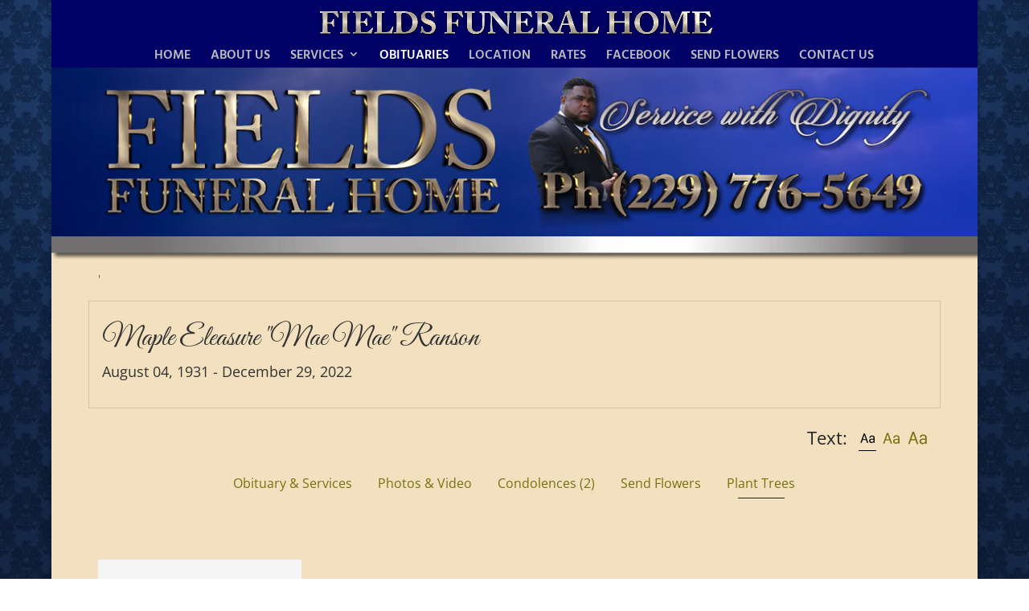

--- FILE ---
content_type: text/html; charset=UTF-8
request_url: https://fieldsfuneralhome.org/obituaries/maple-eleasure-mae-mae-ranson/?show_trees=1
body_size: 30286
content:
<!DOCTYPE html>
<html lang="en-US">
<head>
	<meta charset="UTF-8" />
<meta http-equiv="X-UA-Compatible" content="IE=edge">
	<link rel="pingback" href="https://fieldsfuneralhome.org/xmlrpc.php" />

	<script type="text/javascript">
		document.documentElement.className = 'js';
	</script>

	<title>Maple Eleasure "Mae Mae" Ranson Obituary in Sylvester at Fields Funeral Home | Obit</title>
<link rel="preconnect" href="https://fonts.gstatic.com" crossorigin /><style id="et-divi-open-sans-inline-css">/* Original: https://fonts.googleapis.com/css?family=Open+Sans:300italic,400italic,600italic,700italic,800italic,400,300,600,700,800&#038;subset=latin,latin-ext&#038;display=swap *//* User Agent: Mozilla/5.0 (Unknown; Linux x86_64) AppleWebKit/538.1 (KHTML, like Gecko) Safari/538.1 Daum/4.1 */@font-face {font-family: 'Open Sans';font-style: italic;font-weight: 300;font-stretch: normal;font-display: swap;src: url(https://fonts.gstatic.com/s/opensans/v44/memQYaGs126MiZpBA-UFUIcVXSCEkx2cmqvXlWq8tWZ0Pw86hd0Rk5hkWV4exQ.ttf) format('truetype');}@font-face {font-family: 'Open Sans';font-style: italic;font-weight: 400;font-stretch: normal;font-display: swap;src: url(https://fonts.gstatic.com/s/opensans/v44/memQYaGs126MiZpBA-UFUIcVXSCEkx2cmqvXlWq8tWZ0Pw86hd0Rk8ZkWV4exQ.ttf) format('truetype');}@font-face {font-family: 'Open Sans';font-style: italic;font-weight: 600;font-stretch: normal;font-display: swap;src: url(https://fonts.gstatic.com/s/opensans/v44/memQYaGs126MiZpBA-UFUIcVXSCEkx2cmqvXlWq8tWZ0Pw86hd0RkxhjWV4exQ.ttf) format('truetype');}@font-face {font-family: 'Open Sans';font-style: italic;font-weight: 700;font-stretch: normal;font-display: swap;src: url(https://fonts.gstatic.com/s/opensans/v44/memQYaGs126MiZpBA-UFUIcVXSCEkx2cmqvXlWq8tWZ0Pw86hd0RkyFjWV4exQ.ttf) format('truetype');}@font-face {font-family: 'Open Sans';font-style: italic;font-weight: 800;font-stretch: normal;font-display: swap;src: url(https://fonts.gstatic.com/s/opensans/v44/memQYaGs126MiZpBA-UFUIcVXSCEkx2cmqvXlWq8tWZ0Pw86hd0Rk0ZjWV4exQ.ttf) format('truetype');}@font-face {font-family: 'Open Sans';font-style: normal;font-weight: 300;font-stretch: normal;font-display: swap;src: url(https://fonts.gstatic.com/s/opensans/v44/memSYaGs126MiZpBA-UvWbX2vVnXBbObj2OVZyOOSr4dVJWUgsiH0B4uaVc.ttf) format('truetype');}@font-face {font-family: 'Open Sans';font-style: normal;font-weight: 400;font-stretch: normal;font-display: swap;src: url(https://fonts.gstatic.com/s/opensans/v44/memSYaGs126MiZpBA-UvWbX2vVnXBbObj2OVZyOOSr4dVJWUgsjZ0B4uaVc.ttf) format('truetype');}@font-face {font-family: 'Open Sans';font-style: normal;font-weight: 600;font-stretch: normal;font-display: swap;src: url(https://fonts.gstatic.com/s/opensans/v44/memSYaGs126MiZpBA-UvWbX2vVnXBbObj2OVZyOOSr4dVJWUgsgH1x4uaVc.ttf) format('truetype');}@font-face {font-family: 'Open Sans';font-style: normal;font-weight: 700;font-stretch: normal;font-display: swap;src: url(https://fonts.gstatic.com/s/opensans/v44/memSYaGs126MiZpBA-UvWbX2vVnXBbObj2OVZyOOSr4dVJWUgsg-1x4uaVc.ttf) format('truetype');}@font-face {font-family: 'Open Sans';font-style: normal;font-weight: 800;font-stretch: normal;font-display: swap;src: url(https://fonts.gstatic.com/s/opensans/v44/memSYaGs126MiZpBA-UvWbX2vVnXBbObj2OVZyOOSr4dVJWUgshZ1x4uaVc.ttf) format('truetype');}/* User Agent: Mozilla/5.0 (Windows NT 6.1; WOW64; rv:27.0) Gecko/20100101 Firefox/27.0 */@font-face {font-family: 'Open Sans';font-style: italic;font-weight: 300;font-stretch: normal;font-display: swap;src: url(https://fonts.gstatic.com/l/font?kit=memQYaGs126MiZpBA-UFUIcVXSCEkx2cmqvXlWq8tWZ0Pw86hd0Rk5hkWV4exg&skey=743457fe2cc29280&v=v44) format('woff');}@font-face {font-family: 'Open Sans';font-style: italic;font-weight: 400;font-stretch: normal;font-display: swap;src: url(https://fonts.gstatic.com/l/font?kit=memQYaGs126MiZpBA-UFUIcVXSCEkx2cmqvXlWq8tWZ0Pw86hd0Rk8ZkWV4exg&skey=743457fe2cc29280&v=v44) format('woff');}@font-face {font-family: 'Open Sans';font-style: italic;font-weight: 600;font-stretch: normal;font-display: swap;src: url(https://fonts.gstatic.com/l/font?kit=memQYaGs126MiZpBA-UFUIcVXSCEkx2cmqvXlWq8tWZ0Pw86hd0RkxhjWV4exg&skey=743457fe2cc29280&v=v44) format('woff');}@font-face {font-family: 'Open Sans';font-style: italic;font-weight: 700;font-stretch: normal;font-display: swap;src: url(https://fonts.gstatic.com/l/font?kit=memQYaGs126MiZpBA-UFUIcVXSCEkx2cmqvXlWq8tWZ0Pw86hd0RkyFjWV4exg&skey=743457fe2cc29280&v=v44) format('woff');}@font-face {font-family: 'Open Sans';font-style: italic;font-weight: 800;font-stretch: normal;font-display: swap;src: url(https://fonts.gstatic.com/l/font?kit=memQYaGs126MiZpBA-UFUIcVXSCEkx2cmqvXlWq8tWZ0Pw86hd0Rk0ZjWV4exg&skey=743457fe2cc29280&v=v44) format('woff');}@font-face {font-family: 'Open Sans';font-style: normal;font-weight: 300;font-stretch: normal;font-display: swap;src: url(https://fonts.gstatic.com/l/font?kit=memSYaGs126MiZpBA-UvWbX2vVnXBbObj2OVZyOOSr4dVJWUgsiH0B4uaVQ&skey=62c1cbfccc78b4b2&v=v44) format('woff');}@font-face {font-family: 'Open Sans';font-style: normal;font-weight: 400;font-stretch: normal;font-display: swap;src: url(https://fonts.gstatic.com/l/font?kit=memSYaGs126MiZpBA-UvWbX2vVnXBbObj2OVZyOOSr4dVJWUgsjZ0B4uaVQ&skey=62c1cbfccc78b4b2&v=v44) format('woff');}@font-face {font-family: 'Open Sans';font-style: normal;font-weight: 600;font-stretch: normal;font-display: swap;src: url(https://fonts.gstatic.com/l/font?kit=memSYaGs126MiZpBA-UvWbX2vVnXBbObj2OVZyOOSr4dVJWUgsgH1x4uaVQ&skey=62c1cbfccc78b4b2&v=v44) format('woff');}@font-face {font-family: 'Open Sans';font-style: normal;font-weight: 700;font-stretch: normal;font-display: swap;src: url(https://fonts.gstatic.com/l/font?kit=memSYaGs126MiZpBA-UvWbX2vVnXBbObj2OVZyOOSr4dVJWUgsg-1x4uaVQ&skey=62c1cbfccc78b4b2&v=v44) format('woff');}@font-face {font-family: 'Open Sans';font-style: normal;font-weight: 800;font-stretch: normal;font-display: swap;src: url(https://fonts.gstatic.com/l/font?kit=memSYaGs126MiZpBA-UvWbX2vVnXBbObj2OVZyOOSr4dVJWUgshZ1x4uaVQ&skey=62c1cbfccc78b4b2&v=v44) format('woff');}/* User Agent: Mozilla/5.0 (Windows NT 6.3; rv:39.0) Gecko/20100101 Firefox/39.0 */@font-face {font-family: 'Open Sans';font-style: italic;font-weight: 300;font-stretch: normal;font-display: swap;src: url(https://fonts.gstatic.com/s/opensans/v44/memQYaGs126MiZpBA-UFUIcVXSCEkx2cmqvXlWq8tWZ0Pw86hd0Rk5hkWV4ewA.woff2) format('woff2');}@font-face {font-family: 'Open Sans';font-style: italic;font-weight: 400;font-stretch: normal;font-display: swap;src: url(https://fonts.gstatic.com/s/opensans/v44/memQYaGs126MiZpBA-UFUIcVXSCEkx2cmqvXlWq8tWZ0Pw86hd0Rk8ZkWV4ewA.woff2) format('woff2');}@font-face {font-family: 'Open Sans';font-style: italic;font-weight: 600;font-stretch: normal;font-display: swap;src: url(https://fonts.gstatic.com/s/opensans/v44/memQYaGs126MiZpBA-UFUIcVXSCEkx2cmqvXlWq8tWZ0Pw86hd0RkxhjWV4ewA.woff2) format('woff2');}@font-face {font-family: 'Open Sans';font-style: italic;font-weight: 700;font-stretch: normal;font-display: swap;src: url(https://fonts.gstatic.com/s/opensans/v44/memQYaGs126MiZpBA-UFUIcVXSCEkx2cmqvXlWq8tWZ0Pw86hd0RkyFjWV4ewA.woff2) format('woff2');}@font-face {font-family: 'Open Sans';font-style: italic;font-weight: 800;font-stretch: normal;font-display: swap;src: url(https://fonts.gstatic.com/s/opensans/v44/memQYaGs126MiZpBA-UFUIcVXSCEkx2cmqvXlWq8tWZ0Pw86hd0Rk0ZjWV4ewA.woff2) format('woff2');}@font-face {font-family: 'Open Sans';font-style: normal;font-weight: 300;font-stretch: normal;font-display: swap;src: url(https://fonts.gstatic.com/s/opensans/v44/memSYaGs126MiZpBA-UvWbX2vVnXBbObj2OVZyOOSr4dVJWUgsiH0B4uaVI.woff2) format('woff2');}@font-face {font-family: 'Open Sans';font-style: normal;font-weight: 400;font-stretch: normal;font-display: swap;src: url(https://fonts.gstatic.com/s/opensans/v44/memSYaGs126MiZpBA-UvWbX2vVnXBbObj2OVZyOOSr4dVJWUgsjZ0B4uaVI.woff2) format('woff2');}@font-face {font-family: 'Open Sans';font-style: normal;font-weight: 600;font-stretch: normal;font-display: swap;src: url(https://fonts.gstatic.com/s/opensans/v44/memSYaGs126MiZpBA-UvWbX2vVnXBbObj2OVZyOOSr4dVJWUgsgH1x4uaVI.woff2) format('woff2');}@font-face {font-family: 'Open Sans';font-style: normal;font-weight: 700;font-stretch: normal;font-display: swap;src: url(https://fonts.gstatic.com/s/opensans/v44/memSYaGs126MiZpBA-UvWbX2vVnXBbObj2OVZyOOSr4dVJWUgsg-1x4uaVI.woff2) format('woff2');}@font-face {font-family: 'Open Sans';font-style: normal;font-weight: 800;font-stretch: normal;font-display: swap;src: url(https://fonts.gstatic.com/s/opensans/v44/memSYaGs126MiZpBA-UvWbX2vVnXBbObj2OVZyOOSr4dVJWUgshZ1x4uaVI.woff2) format('woff2');}</style><style id="et-builder-googlefonts-cached-inline">/* Original: https://fonts.googleapis.com/css?family=Hind+Vadodara:300,regular,500,600,700&#038;subset=latin,latin-ext&#038;display=swap *//* User Agent: Mozilla/5.0 (Unknown; Linux x86_64) AppleWebKit/538.1 (KHTML, like Gecko) Safari/538.1 Daum/4.1 */@font-face {font-family: 'Hind Vadodara';font-style: normal;font-weight: 300;font-display: swap;src: url(https://fonts.gstatic.com/s/hindvadodara/v16/neIQzCKvrIcn5pbuuuriV9tTSDn3uXo-pQ.ttf) format('truetype');}@font-face {font-family: 'Hind Vadodara';font-style: normal;font-weight: 400;font-display: swap;src: url(https://fonts.gstatic.com/s/hindvadodara/v16/neINzCKvrIcn5pbuuuriV9tTQJzVqQ.ttf) format('truetype');}@font-face {font-family: 'Hind Vadodara';font-style: normal;font-weight: 500;font-display: swap;src: url(https://fonts.gstatic.com/s/hindvadodara/v16/neIQzCKvrIcn5pbuuuriV9tTSGH2uXo-pQ.ttf) format('truetype');}@font-face {font-family: 'Hind Vadodara';font-style: normal;font-weight: 600;font-display: swap;src: url(https://fonts.gstatic.com/s/hindvadodara/v16/neIQzCKvrIcn5pbuuuriV9tTSE3xuXo-pQ.ttf) format('truetype');}@font-face {font-family: 'Hind Vadodara';font-style: normal;font-weight: 700;font-display: swap;src: url(https://fonts.gstatic.com/s/hindvadodara/v16/neIQzCKvrIcn5pbuuuriV9tTSCnwuXo-pQ.ttf) format('truetype');}/* User Agent: Mozilla/5.0 (Windows NT 6.1; WOW64; rv:27.0) Gecko/20100101 Firefox/27.0 */@font-face {font-family: 'Hind Vadodara';font-style: normal;font-weight: 300;font-display: swap;src: url(https://fonts.gstatic.com/l/font?kit=neIQzCKvrIcn5pbuuuriV9tTSDn3uXo-pg&skey=fceee913b7efab1c&v=v16) format('woff');}@font-face {font-family: 'Hind Vadodara';font-style: normal;font-weight: 400;font-display: swap;src: url(https://fonts.gstatic.com/l/font?kit=neINzCKvrIcn5pbuuuriV9tTQJzVqg&skey=7e52df96d00ee4&v=v16) format('woff');}@font-face {font-family: 'Hind Vadodara';font-style: normal;font-weight: 500;font-display: swap;src: url(https://fonts.gstatic.com/l/font?kit=neIQzCKvrIcn5pbuuuriV9tTSGH2uXo-pg&skey=9afaf6cb9e368750&v=v16) format('woff');}@font-face {font-family: 'Hind Vadodara';font-style: normal;font-weight: 600;font-display: swap;src: url(https://fonts.gstatic.com/l/font?kit=neIQzCKvrIcn5pbuuuriV9tTSE3xuXo-pg&skey=902906c536b6d48b&v=v16) format('woff');}@font-face {font-family: 'Hind Vadodara';font-style: normal;font-weight: 700;font-display: swap;src: url(https://fonts.gstatic.com/l/font?kit=neIQzCKvrIcn5pbuuuriV9tTSCnwuXo-pg&skey=933f5f6b4298e22c&v=v16) format('woff');}/* User Agent: Mozilla/5.0 (Windows NT 6.3; rv:39.0) Gecko/20100101 Firefox/39.0 */@font-face {font-family: 'Hind Vadodara';font-style: normal;font-weight: 300;font-display: swap;src: url(https://fonts.gstatic.com/s/hindvadodara/v16/neIQzCKvrIcn5pbuuuriV9tTSDn3uXo-oA.woff2) format('woff2');}@font-face {font-family: 'Hind Vadodara';font-style: normal;font-weight: 400;font-display: swap;src: url(https://fonts.gstatic.com/s/hindvadodara/v16/neINzCKvrIcn5pbuuuriV9tTQJzVrA.woff2) format('woff2');}@font-face {font-family: 'Hind Vadodara';font-style: normal;font-weight: 500;font-display: swap;src: url(https://fonts.gstatic.com/s/hindvadodara/v16/neIQzCKvrIcn5pbuuuriV9tTSGH2uXo-oA.woff2) format('woff2');}@font-face {font-family: 'Hind Vadodara';font-style: normal;font-weight: 600;font-display: swap;src: url(https://fonts.gstatic.com/s/hindvadodara/v16/neIQzCKvrIcn5pbuuuriV9tTSE3xuXo-oA.woff2) format('woff2');}@font-face {font-family: 'Hind Vadodara';font-style: normal;font-weight: 700;font-display: swap;src: url(https://fonts.gstatic.com/s/hindvadodara/v16/neIQzCKvrIcn5pbuuuriV9tTSCnwuXo-oA.woff2) format('woff2');}</style><meta name='robots' content='max-image-preview:large' />
<script type="text/javascript">
			let jqueryParams=[],jQuery=function(r){return jqueryParams=[...jqueryParams,r],jQuery},$=function(r){return jqueryParams=[...jqueryParams,r],$};window.jQuery=jQuery,window.$=jQuery;let customHeadScripts=!1;jQuery.fn=jQuery.prototype={},$.fn=jQuery.prototype={},jQuery.noConflict=function(r){if(window.jQuery)return jQuery=window.jQuery,$=window.jQuery,customHeadScripts=!0,jQuery.noConflict},jQuery.ready=function(r){jqueryParams=[...jqueryParams,r]},$.ready=function(r){jqueryParams=[...jqueryParams,r]},jQuery.load=function(r){jqueryParams=[...jqueryParams,r]},$.load=function(r){jqueryParams=[...jqueryParams,r]},jQuery.fn.ready=function(r){jqueryParams=[...jqueryParams,r]},$.fn.ready=function(r){jqueryParams=[...jqueryParams,r]};</script><link rel="alternate" title="oEmbed (JSON)" type="application/json+oembed" href="https://fieldsfuneralhome.org/wp-json/oembed/1.0/embed?url=https%3A%2F%2Ffieldsfuneralhome.org%2Fobituaries%2F" />
<link rel="alternate" title="oEmbed (XML)" type="text/xml+oembed" href="https://fieldsfuneralhome.org/wp-json/oembed/1.0/embed?url=https%3A%2F%2Ffieldsfuneralhome.org%2Fobituaries%2F&#038;format=xml" />
<meta content="Divi v.4.27.5" name="generator"/><link rel='stylesheet' id='formidable-css' href='https://fieldsfuneralhome.org/wp-content/plugins/formidable/css/formidableforms.css?ver=117725' type='text/css' media='all' />
<link rel='stylesheet' id='dashicons-css' href='https://fieldsfuneralhome.org/wp-includes/css/dashicons.min.css?ver=6.9' type='text/css' media='all' />
<link rel='stylesheet' id='fhw-bootstrap-prefix-css' href='https://fieldsfuneralhome.org/wp-content/plugins/obituary-assistant-by-funeral-home-website-solutions/public/css/fhws-solutions-obituaries-public-bootstrap.css?ver=260120-15439' type='text/css' media='all' />
<link rel='stylesheet' id='fhw-solutions-obituaries-css' href='https://fieldsfuneralhome.org/wp-content/plugins/obituary-assistant-by-funeral-home-website-solutions/public/css/fhw-solutions-obituaries-public.css?ver=260120-15439' type='text/css' media='all' />
<link rel='stylesheet' id='jquery-captcha-css' href='https://fieldsfuneralhome.org/wp-content/plugins/obituary-assistant-by-funeral-home-website-solutions/public/captcha/src/jquery.simpleCaptcha.css?ver=8.1.02' type='text/css' media='all' />
<link rel='stylesheet' id='jquery-slick-nav-css' href='https://fieldsfuneralhome.org/wp-content/plugins/obituary-assistant-by-funeral-home-website-solutions/public/css/slicknav.css?ver=8.1.02' type='text/css' media='all' />
<link rel='stylesheet' id='flower-storefront-css' href='https://fieldsfuneralhome.org/wp-content/plugins/obituary-assistant-by-funeral-home-website-solutions/public/css/florist-one-flower-delivery-public.css?ver=260120-15439' type='text/css' media='all' />
<link rel='stylesheet' id='jquery-ui-css' href='https://fieldsfuneralhome.org/wp-content/plugins/obituary-assistant-by-funeral-home-website-solutions/public/css/jquery-ui.css?ver=8.1.02' type='text/css' media='all' />
<link rel='stylesheet' id='divi-style-css' href='https://fieldsfuneralhome.org/wp-content/themes/Divi/style-static.min.css?ver=4.27.5' type='text/css' media='all' />
<link rel='stylesheet' id='call-now-button-modern-style-css' href='https://fieldsfuneralhome.org/wp-content/plugins/call-now-button/resources/style/modern.css?ver=1.5.5' type='text/css' media='all' />
<script type="text/javascript" src="https://fieldsfuneralhome.org/wp-includes/js/jquery/jquery.min.js?ver=3.7.1" id="jquery-core-js"></script>
<script type="text/javascript" src="https://fieldsfuneralhome.org/wp-includes/js/jquery/jquery-migrate.min.js?ver=3.4.1" id="jquery-migrate-js"></script>
<script type="text/javascript" id="jquery-js-after">
/* <![CDATA[ */
jqueryParams.length&&$.each(jqueryParams,function(e,r){if("function"==typeof r){var n=String(r);n.replace("$","jQuery");var a=new Function("return "+n)();$(document).ready(a)}});
//# sourceURL=jquery-js-after
/* ]]> */
</script>
<script type="text/javascript" src="https://fieldsfuneralhome.org/wp-includes/js/jquery/ui/core.min.js?ver=1.13.3" id="jquery-ui-core-js"></script>
<script type="text/javascript" src="https://fieldsfuneralhome.org/wp-includes/js/jquery/ui/mouse.min.js?ver=1.13.3" id="jquery-ui-mouse-js"></script>
<script type="text/javascript" src="https://fieldsfuneralhome.org/wp-includes/js/jquery/ui/resizable.min.js?ver=1.13.3" id="jquery-ui-resizable-js"></script>
<script type="text/javascript" src="https://fieldsfuneralhome.org/wp-includes/js/jquery/ui/draggable.min.js?ver=1.13.3" id="jquery-ui-draggable-js"></script>
<script type="text/javascript" src="https://fieldsfuneralhome.org/wp-includes/js/jquery/ui/controlgroup.min.js?ver=1.13.3" id="jquery-ui-controlgroup-js"></script>
<script type="text/javascript" src="https://fieldsfuneralhome.org/wp-includes/js/jquery/ui/checkboxradio.min.js?ver=1.13.3" id="jquery-ui-checkboxradio-js"></script>
<script type="text/javascript" src="https://fieldsfuneralhome.org/wp-includes/js/jquery/ui/button.min.js?ver=1.13.3" id="jquery-ui-button-js"></script>
<script type="text/javascript" src="https://fieldsfuneralhome.org/wp-includes/js/jquery/ui/dialog.min.js?ver=1.13.3" id="jquery-ui-dialog-js"></script>
<script type="text/javascript" src="https://fieldsfuneralhome.org/wp-content/plugins/obituary-assistant-by-funeral-home-website-solutions/public/js/jquery.validate.min.js?ver=8.1.02" id="jquery-validate-js"></script>
<script type="text/javascript" src="https://fieldsfuneralhome.org/wp-content/plugins/obituary-assistant-by-funeral-home-website-solutions/public/js/additional-methods.min.js?ver=8.1.02" id="jquery-validate-additional-js"></script>
<script type="text/javascript" id="fhw-solutions-obituaries-js-extra">
/* <![CDATA[ */
var oaInfo = {"ajax_url":"https://fieldsfuneralhome.org/wp-admin/admin-ajax.php","partials":"https://fieldsfuneralhome.org/wp-content/plugins/obituary-assistant-by-funeral-home-website-solutions/public/partials","public":"https://fieldsfuneralhome.org/wp-content/plugins/obituary-assistant-by-funeral-home-website-solutions/public","captcha":"https://fieldsfuneralhome.org/wp-content/plugins/obituary-assistant-by-funeral-home-website-solutions/public/captcha/src","flower_base_url":"https://fieldsfuneralhome.org/obituaries/","version":"8.1.02","scan_nonce":"5ddb0a7df7"};
//# sourceURL=fhw-solutions-obituaries-js-extra
/* ]]> */
</script>
<script type="text/javascript" src="https://fieldsfuneralhome.org/wp-content/plugins/obituary-assistant-by-funeral-home-website-solutions/public/js/fhw-solutions-obituaries-main.js?ver=260120-15439-8.1.02" id="fhw-solutions-obituaries-js"></script>
<script type="text/javascript" src="https://fieldsfuneralhome.org/wp-content/plugins/obituary-assistant-by-funeral-home-website-solutions/public/js/fhw-solutions-obituaries-condolences.min.js?ver=8.1.02" id="obituaries-condolences-js"></script>
<script type="text/javascript" src="https://fieldsfuneralhome.org/wp-content/plugins/obituary-assistant-by-funeral-home-website-solutions/public/js/jquery.history.js?ver=8.1.02" id="jquery-history-js"></script>
<script type="text/javascript" src="https://fieldsfuneralhome.org/wp-content/plugins/obituary-assistant-by-funeral-home-website-solutions/public/js/florist-one-flower-delivery-public.js?ver=260120-15439" id="flower-storefront-js"></script>
<script type="text/javascript" src="https://fieldsfuneralhome.org/wp-content/plugins/obituary-assistant-by-funeral-home-website-solutions/public/js/jquery.cookie.js?ver=8.1.02" id="jquery-fhw-cookie-js"></script>
<script type="text/javascript" src="https://fieldsfuneralhome.org/wp-content/plugins/obituary-assistant-by-funeral-home-website-solutions/public/js/fhws-bootstrap-5.js?ver=260120-15439" id="bootstrap-modal-js"></script>
<link rel="https://api.w.org/" href="https://fieldsfuneralhome.org/wp-json/" /><link rel="alternate" title="JSON" type="application/json" href="https://fieldsfuneralhome.org/wp-json/wp/v2/pages/33" /><meta name="generator" content="WordPress 6.9" />
<link rel='shortlink' href='https://fieldsfuneralhome.org/?p=33' />
<script>document.documentElement.className += " js";</script>
<meta name="viewport" content="width=device-width, initial-scale=1.0, maximum-scale=1.0, user-scalable=0" /><style type="text/css" id="custom-background-css">
body.custom-background { background-image: url("https://fieldsfuneralhome.org/wp-content/uploads/2022/04/DSC100591198.jpg"); background-position: left top; background-size: auto; background-repeat: repeat; background-attachment: fixed; }
</style>
	<link rel='canonical' href='https://fieldsfuneralhome.org/obituaries/maple-eleasure-mae-mae-ranson/' />
    <meta property="og:title" content="Maple Eleasure &quot;Mae Mae&quot; Ranson obituary" />
    <meta property="og:site_name" content="Fields Funeral Home" />
    <meta property="og:description" content="The Ransom Family is sad to announce the passing of a loved one." />
    <meta property="og:type" content="article" />
    <meta property="og:image" content="https://cdn.obituary-assistant.com/filters:strip_exif()/fit-in/200x300/filters:fill(white)/prod/692/328763/vdv2us9oqonk0xt7ehx2.jpg" />
    <meta property="og:image:alt" content="Maple Eleasure &quot;Mae Mae&quot; Ranson" />
    <meta property="og:image:width" content="200" />
    <meta property="og:image:height" content="300" />
    <meta property="og:url" content="https://fieldsfuneralhome.org/obituaries/maple-eleasure-mae-mae-ranson/" />
    <meta name="twitter:card" content="summary" />
    <meta name="twitter:title" content="Maple Eleasure &quot;Mae Mae&quot; Ranson obituary" />
    <meta name="twitter:description" content="The Ransom Family is sad to announce the passing of a loved one." />
    <meta name="twitter:image" content="https://cdn.obituary-assistant.com/filters:strip_exif()/fit-in/200x300/filters:fill(white)/prod/692/328763/vdv2us9oqonk0xt7ehx2.jpg" />
  <link rel="icon" href="https://fieldsfuneralhome.org/wp-content/uploads/2022/04/cropped-cropped-icon-dove-1024x934-192x192-1-32x32.png" sizes="32x32" />
<link rel="icon" href="https://fieldsfuneralhome.org/wp-content/uploads/2022/04/cropped-cropped-icon-dove-1024x934-192x192-1-192x192.png" sizes="192x192" />
<link rel="apple-touch-icon" href="https://fieldsfuneralhome.org/wp-content/uploads/2022/04/cropped-cropped-icon-dove-1024x934-192x192-1-180x180.png" />
<meta name="msapplication-TileImage" content="https://fieldsfuneralhome.org/wp-content/uploads/2022/04/cropped-cropped-icon-dove-1024x934-192x192-1-270x270.png" />
<style id="et-critical-inline-css">body,.et_pb_column_1_2 .et_quote_content blockquote cite,.et_pb_column_1_2 .et_link_content a.et_link_main_url,.et_pb_column_1_3 .et_quote_content blockquote cite,.et_pb_column_3_8 .et_quote_content blockquote cite,.et_pb_column_1_4 .et_quote_content blockquote cite,.et_pb_blog_grid .et_quote_content blockquote cite,.et_pb_column_1_3 .et_link_content a.et_link_main_url,.et_pb_column_3_8 .et_link_content a.et_link_main_url,.et_pb_column_1_4 .et_link_content a.et_link_main_url,.et_pb_blog_grid .et_link_content a.et_link_main_url,body .et_pb_bg_layout_light .et_pb_post p,body .et_pb_bg_layout_dark .et_pb_post p{font-size:14px}.et_pb_slide_content,.et_pb_best_value{font-size:15px}#et_search_icon:hover,.mobile_menu_bar:before,.mobile_menu_bar:after,.et_toggle_slide_menu:after,.et-social-icon a:hover,.et_pb_sum,.et_pb_pricing li a,.et_pb_pricing_table_button,.et_overlay:before,.entry-summary p.price ins,.et_pb_member_social_links a:hover,.et_pb_widget li a:hover,.et_pb_filterable_portfolio .et_pb_portfolio_filters li a.active,.et_pb_filterable_portfolio .et_pb_portofolio_pagination ul li a.active,.et_pb_gallery .et_pb_gallery_pagination ul li a.active,.wp-pagenavi span.current,.wp-pagenavi a:hover,.nav-single a,.tagged_as a,.posted_in a{color:#7c6f0d}.et_pb_contact_submit,.et_password_protected_form .et_submit_button,.et_pb_bg_layout_light .et_pb_newsletter_button,.comment-reply-link,.form-submit .et_pb_button,.et_pb_bg_layout_light .et_pb_promo_button,.et_pb_bg_layout_light .et_pb_more_button,.et_pb_contact p input[type="checkbox"]:checked+label i:before,.et_pb_bg_layout_light.et_pb_module.et_pb_button{color:#7c6f0d}.footer-widget h4{color:#7c6f0d}.et-search-form,.nav li ul,.et_mobile_menu,.footer-widget li:before,.et_pb_pricing li:before,blockquote{border-color:#7c6f0d}.et_pb_counter_amount,.et_pb_featured_table .et_pb_pricing_heading,.et_quote_content,.et_link_content,.et_audio_content,.et_pb_post_slider.et_pb_bg_layout_dark,.et_slide_in_menu_container,.et_pb_contact p input[type="radio"]:checked+label i:before{background-color:#7c6f0d}a{color:#7c6f0d}#main-header,#main-header .nav li ul,.et-search-form,#main-header .et_mobile_menu{background-color:#000066}.nav li ul{border-color:#ffffff}.et_secondary_nav_enabled #page-container #top-header{background-color:#7c6f0d!important}#et-secondary-nav li ul{background-color:#7c6f0d}.et_header_style_centered .mobile_nav .select_page,.et_header_style_split .mobile_nav .select_page,.et_nav_text_color_light #top-menu>li>a,.et_nav_text_color_dark #top-menu>li>a,#top-menu a,.et_mobile_menu li a,.et_nav_text_color_light .et_mobile_menu li a,.et_nav_text_color_dark .et_mobile_menu li a,#et_search_icon:before,.et_search_form_container input,span.et_close_search_field:after,#et-top-navigation .et-cart-info{color:#bbbbbb}.et_search_form_container input::-moz-placeholder{color:#bbbbbb}.et_search_form_container input::-webkit-input-placeholder{color:#bbbbbb}.et_search_form_container input:-ms-input-placeholder{color:#bbbbbb}#top-menu li a{font-size:16px}body.et_vertical_nav .container.et_search_form_container .et-search-form input{font-size:16px!important}#top-menu li.current-menu-ancestor>a,#top-menu li.current-menu-item>a,#top-menu li.current_page_item>a{color:#ffffff}#main-footer .footer-widget h4,#main-footer .widget_block h1,#main-footer .widget_block h2,#main-footer .widget_block h3,#main-footer .widget_block h4,#main-footer .widget_block h5,#main-footer .widget_block h6{color:#7c6f0d}.footer-widget li:before{border-color:#7c6f0d}.footer-widget .et_pb_widget div,.footer-widget .et_pb_widget ul,.footer-widget .et_pb_widget ol,.footer-widget .et_pb_widget label{line-height:1.7em}#et-footer-nav .bottom-nav li.current-menu-item a{color:#7c6f0d}#footer-bottom{background-color:#000000}#footer-info,#footer-info a{color:#000066}#footer-bottom .et-social-icon a{color:#000066}body .et_pb_button{}body.et_pb_button_helper_class .et_pb_button,body.et_pb_button_helper_class .et_pb_module.et_pb_button{color:#ffffff}body .et_pb_bg_layout_light.et_pb_button:hover,body .et_pb_bg_layout_light .et_pb_button:hover,body .et_pb_button:hover{color:#ffffff!important;border-radius:0px}@media only screen and (min-width:981px){.et_pb_section{padding:1% 0}.et_pb_fullwidth_section{padding:0}.et_pb_row{padding:0% 0}.et_header_style_left #et-top-navigation,.et_header_style_split #et-top-navigation{padding:28px 0 0 0}.et_header_style_left #et-top-navigation nav>ul>li>a,.et_header_style_split #et-top-navigation nav>ul>li>a{padding-bottom:28px}.et_header_style_split .centered-inline-logo-wrap{width:56px;margin:-56px 0}.et_header_style_split .centered-inline-logo-wrap #logo{max-height:56px}.et_pb_svg_logo.et_header_style_split .centered-inline-logo-wrap #logo{height:56px}.et_header_style_centered #top-menu>li>a{padding-bottom:10px}.et_header_style_slide #et-top-navigation,.et_header_style_fullscreen #et-top-navigation{padding:19px 0 19px 0!important}.et_header_style_centered #main-header .logo_container{height:56px}.et_header_style_centered #logo{max-height:65%}.et_pb_svg_logo.et_header_style_centered #logo{height:65%}.et_header_style_centered.et_hide_primary_logo #main-header:not(.et-fixed-header) .logo_container,.et_header_style_centered.et_hide_fixed_logo #main-header.et-fixed-header .logo_container{height:10.08px}.et-fixed-header #top-menu a,.et-fixed-header #et_search_icon:before,.et-fixed-header #et_top_search .et-search-form input,.et-fixed-header .et_search_form_container input,.et-fixed-header .et_close_search_field:after,.et-fixed-header #et-top-navigation .et-cart-info{color:#bbbbbb!important}.et-fixed-header .et_search_form_container input::-moz-placeholder{color:#bbbbbb!important}.et-fixed-header .et_search_form_container input::-webkit-input-placeholder{color:#bbbbbb!important}.et-fixed-header .et_search_form_container input:-ms-input-placeholder{color:#bbbbbb!important}.et-fixed-header #top-menu li.current-menu-ancestor>a,.et-fixed-header #top-menu li.current-menu-item>a,.et-fixed-header #top-menu li.current_page_item>a{color:#ffffff!important}}@media only screen and (min-width:1350px){.et_pb_row{padding:0px 0}.et_pb_section{padding:13px 0}.single.et_pb_pagebuilder_layout.et_full_width_page .et_post_meta_wrapper{padding-top:0px}.et_pb_fullwidth_section{padding:0}}@media only screen and (max-width:980px){body,.et_pb_column_1_2 .et_quote_content blockquote cite,.et_pb_column_1_2 .et_link_content a.et_link_main_url,.et_pb_column_1_3 .et_quote_content blockquote cite,.et_pb_column_3_8 .et_quote_content blockquote cite,.et_pb_column_1_4 .et_quote_content blockquote cite,.et_pb_blog_grid .et_quote_content blockquote cite,.et_pb_column_1_3 .et_link_content a.et_link_main_url,.et_pb_column_3_8 .et_link_content a.et_link_main_url,.et_pb_column_1_4 .et_link_content a.et_link_main_url,.et_pb_blog_grid .et_link_content a.et_link_main_url{font-size:12px}.et_pb_slider.et_pb_module .et_pb_slides .et_pb_slide_content,.et_pb_best_value{font-size:13px}h1{font-size:25px}h2,.product .related h2,.et_pb_column_1_2 .et_quote_content blockquote p{font-size:21px}h3{font-size:18px}h4,.et_pb_circle_counter h3,.et_pb_number_counter h3,.et_pb_column_1_3 .et_pb_post h2,.et_pb_column_1_4 .et_pb_post h2,.et_pb_blog_grid h2,.et_pb_column_1_3 .et_quote_content blockquote p,.et_pb_column_3_8 .et_quote_content blockquote p,.et_pb_column_1_4 .et_quote_content blockquote p,.et_pb_blog_grid .et_quote_content blockquote p,.et_pb_column_1_3 .et_link_content h2,.et_pb_column_3_8 .et_link_content h2,.et_pb_column_1_4 .et_link_content h2,.et_pb_blog_grid .et_link_content h2,.et_pb_column_1_3 .et_audio_content h2,.et_pb_column_3_8 .et_audio_content h2,.et_pb_column_1_4 .et_audio_content h2,.et_pb_blog_grid .et_audio_content h2,.et_pb_column_3_8 .et_pb_audio_module_content h2,.et_pb_column_1_3 .et_pb_audio_module_content h2,.et_pb_gallery_grid .et_pb_gallery_item h3,.et_pb_portfolio_grid .et_pb_portfolio_item h2,.et_pb_filterable_portfolio_grid .et_pb_portfolio_item h2{font-size:15px}.et_pb_slider.et_pb_module .et_pb_slides .et_pb_slide_description .et_pb_slide_title{font-size:38px}.et_pb_gallery_grid .et_pb_gallery_item h3,.et_pb_portfolio_grid .et_pb_portfolio_item h2,.et_pb_filterable_portfolio_grid .et_pb_portfolio_item h2,.et_pb_column_1_4 .et_pb_audio_module_content h2{font-size:13px}h5{font-size:13px}h6{font-size:11px}.et_pb_section{padding:1px 0}.et_pb_section.et_pb_fullwidth_section{padding:0}.et_pb_row,.et_pb_column .et_pb_row_inner{padding:4px 0}}@media only screen and (max-width:767px){body,.et_pb_column_1_2 .et_quote_content blockquote cite,.et_pb_column_1_2 .et_link_content a.et_link_main_url,.et_pb_column_1_3 .et_quote_content blockquote cite,.et_pb_column_3_8 .et_quote_content blockquote cite,.et_pb_column_1_4 .et_quote_content blockquote cite,.et_pb_blog_grid .et_quote_content blockquote cite,.et_pb_column_1_3 .et_link_content a.et_link_main_url,.et_pb_column_3_8 .et_link_content a.et_link_main_url,.et_pb_column_1_4 .et_link_content a.et_link_main_url,.et_pb_blog_grid .et_link_content a.et_link_main_url{font-size:10px}.et_pb_slider.et_pb_module .et_pb_slides .et_pb_slide_content,.et_pb_best_value{font-size:11px}.et_pb_section{padding:23px 0}.et_pb_section.et_pb_fullwidth_section{padding:0}.et_pb_row,.et_pb_column .et_pb_row_inner{padding:0px 0}}	#main-header,#et-top-navigation{font-family:'Hind Vadodara',Helvetica,Arial,Lucida,sans-serif}.et_pb_gallery.et_slider_auto .et-pb-slider-arrows,.et_pb_gallery.et_slider_auto .et-pb-controllers{display:none!important}</style>
<link rel="preload" as="style" id="et-core-unified-deferred-33-cached-inline-styles" href="https://fieldsfuneralhome.org/wp-content/et-cache/33/et-core-unified-deferred-33.min.css?ver=1768636466" onload="this.onload=null;this.rel='stylesheet';" /><style id='global-styles-inline-css' type='text/css'>
:root{--wp--preset--aspect-ratio--square: 1;--wp--preset--aspect-ratio--4-3: 4/3;--wp--preset--aspect-ratio--3-4: 3/4;--wp--preset--aspect-ratio--3-2: 3/2;--wp--preset--aspect-ratio--2-3: 2/3;--wp--preset--aspect-ratio--16-9: 16/9;--wp--preset--aspect-ratio--9-16: 9/16;--wp--preset--color--black: #000000;--wp--preset--color--cyan-bluish-gray: #abb8c3;--wp--preset--color--white: #ffffff;--wp--preset--color--pale-pink: #f78da7;--wp--preset--color--vivid-red: #cf2e2e;--wp--preset--color--luminous-vivid-orange: #ff6900;--wp--preset--color--luminous-vivid-amber: #fcb900;--wp--preset--color--light-green-cyan: #7bdcb5;--wp--preset--color--vivid-green-cyan: #00d084;--wp--preset--color--pale-cyan-blue: #8ed1fc;--wp--preset--color--vivid-cyan-blue: #0693e3;--wp--preset--color--vivid-purple: #9b51e0;--wp--preset--gradient--vivid-cyan-blue-to-vivid-purple: linear-gradient(135deg,rgb(6,147,227) 0%,rgb(155,81,224) 100%);--wp--preset--gradient--light-green-cyan-to-vivid-green-cyan: linear-gradient(135deg,rgb(122,220,180) 0%,rgb(0,208,130) 100%);--wp--preset--gradient--luminous-vivid-amber-to-luminous-vivid-orange: linear-gradient(135deg,rgb(252,185,0) 0%,rgb(255,105,0) 100%);--wp--preset--gradient--luminous-vivid-orange-to-vivid-red: linear-gradient(135deg,rgb(255,105,0) 0%,rgb(207,46,46) 100%);--wp--preset--gradient--very-light-gray-to-cyan-bluish-gray: linear-gradient(135deg,rgb(238,238,238) 0%,rgb(169,184,195) 100%);--wp--preset--gradient--cool-to-warm-spectrum: linear-gradient(135deg,rgb(74,234,220) 0%,rgb(151,120,209) 20%,rgb(207,42,186) 40%,rgb(238,44,130) 60%,rgb(251,105,98) 80%,rgb(254,248,76) 100%);--wp--preset--gradient--blush-light-purple: linear-gradient(135deg,rgb(255,206,236) 0%,rgb(152,150,240) 100%);--wp--preset--gradient--blush-bordeaux: linear-gradient(135deg,rgb(254,205,165) 0%,rgb(254,45,45) 50%,rgb(107,0,62) 100%);--wp--preset--gradient--luminous-dusk: linear-gradient(135deg,rgb(255,203,112) 0%,rgb(199,81,192) 50%,rgb(65,88,208) 100%);--wp--preset--gradient--pale-ocean: linear-gradient(135deg,rgb(255,245,203) 0%,rgb(182,227,212) 50%,rgb(51,167,181) 100%);--wp--preset--gradient--electric-grass: linear-gradient(135deg,rgb(202,248,128) 0%,rgb(113,206,126) 100%);--wp--preset--gradient--midnight: linear-gradient(135deg,rgb(2,3,129) 0%,rgb(40,116,252) 100%);--wp--preset--font-size--small: 13px;--wp--preset--font-size--medium: 20px;--wp--preset--font-size--large: 36px;--wp--preset--font-size--x-large: 42px;--wp--preset--spacing--20: 0.44rem;--wp--preset--spacing--30: 0.67rem;--wp--preset--spacing--40: 1rem;--wp--preset--spacing--50: 1.5rem;--wp--preset--spacing--60: 2.25rem;--wp--preset--spacing--70: 3.38rem;--wp--preset--spacing--80: 5.06rem;--wp--preset--shadow--natural: 6px 6px 9px rgba(0, 0, 0, 0.2);--wp--preset--shadow--deep: 12px 12px 50px rgba(0, 0, 0, 0.4);--wp--preset--shadow--sharp: 6px 6px 0px rgba(0, 0, 0, 0.2);--wp--preset--shadow--outlined: 6px 6px 0px -3px rgb(255, 255, 255), 6px 6px rgb(0, 0, 0);--wp--preset--shadow--crisp: 6px 6px 0px rgb(0, 0, 0);}:root { --wp--style--global--content-size: 823px;--wp--style--global--wide-size: 1080px; }:where(body) { margin: 0; }.wp-site-blocks > .alignleft { float: left; margin-right: 2em; }.wp-site-blocks > .alignright { float: right; margin-left: 2em; }.wp-site-blocks > .aligncenter { justify-content: center; margin-left: auto; margin-right: auto; }:where(.is-layout-flex){gap: 0.5em;}:where(.is-layout-grid){gap: 0.5em;}.is-layout-flow > .alignleft{float: left;margin-inline-start: 0;margin-inline-end: 2em;}.is-layout-flow > .alignright{float: right;margin-inline-start: 2em;margin-inline-end: 0;}.is-layout-flow > .aligncenter{margin-left: auto !important;margin-right: auto !important;}.is-layout-constrained > .alignleft{float: left;margin-inline-start: 0;margin-inline-end: 2em;}.is-layout-constrained > .alignright{float: right;margin-inline-start: 2em;margin-inline-end: 0;}.is-layout-constrained > .aligncenter{margin-left: auto !important;margin-right: auto !important;}.is-layout-constrained > :where(:not(.alignleft):not(.alignright):not(.alignfull)){max-width: var(--wp--style--global--content-size);margin-left: auto !important;margin-right: auto !important;}.is-layout-constrained > .alignwide{max-width: var(--wp--style--global--wide-size);}body .is-layout-flex{display: flex;}.is-layout-flex{flex-wrap: wrap;align-items: center;}.is-layout-flex > :is(*, div){margin: 0;}body .is-layout-grid{display: grid;}.is-layout-grid > :is(*, div){margin: 0;}body{padding-top: 0px;padding-right: 0px;padding-bottom: 0px;padding-left: 0px;}:root :where(.wp-element-button, .wp-block-button__link){background-color: #32373c;border-width: 0;color: #fff;font-family: inherit;font-size: inherit;font-style: inherit;font-weight: inherit;letter-spacing: inherit;line-height: inherit;padding-top: calc(0.667em + 2px);padding-right: calc(1.333em + 2px);padding-bottom: calc(0.667em + 2px);padding-left: calc(1.333em + 2px);text-decoration: none;text-transform: inherit;}.has-black-color{color: var(--wp--preset--color--black) !important;}.has-cyan-bluish-gray-color{color: var(--wp--preset--color--cyan-bluish-gray) !important;}.has-white-color{color: var(--wp--preset--color--white) !important;}.has-pale-pink-color{color: var(--wp--preset--color--pale-pink) !important;}.has-vivid-red-color{color: var(--wp--preset--color--vivid-red) !important;}.has-luminous-vivid-orange-color{color: var(--wp--preset--color--luminous-vivid-orange) !important;}.has-luminous-vivid-amber-color{color: var(--wp--preset--color--luminous-vivid-amber) !important;}.has-light-green-cyan-color{color: var(--wp--preset--color--light-green-cyan) !important;}.has-vivid-green-cyan-color{color: var(--wp--preset--color--vivid-green-cyan) !important;}.has-pale-cyan-blue-color{color: var(--wp--preset--color--pale-cyan-blue) !important;}.has-vivid-cyan-blue-color{color: var(--wp--preset--color--vivid-cyan-blue) !important;}.has-vivid-purple-color{color: var(--wp--preset--color--vivid-purple) !important;}.has-black-background-color{background-color: var(--wp--preset--color--black) !important;}.has-cyan-bluish-gray-background-color{background-color: var(--wp--preset--color--cyan-bluish-gray) !important;}.has-white-background-color{background-color: var(--wp--preset--color--white) !important;}.has-pale-pink-background-color{background-color: var(--wp--preset--color--pale-pink) !important;}.has-vivid-red-background-color{background-color: var(--wp--preset--color--vivid-red) !important;}.has-luminous-vivid-orange-background-color{background-color: var(--wp--preset--color--luminous-vivid-orange) !important;}.has-luminous-vivid-amber-background-color{background-color: var(--wp--preset--color--luminous-vivid-amber) !important;}.has-light-green-cyan-background-color{background-color: var(--wp--preset--color--light-green-cyan) !important;}.has-vivid-green-cyan-background-color{background-color: var(--wp--preset--color--vivid-green-cyan) !important;}.has-pale-cyan-blue-background-color{background-color: var(--wp--preset--color--pale-cyan-blue) !important;}.has-vivid-cyan-blue-background-color{background-color: var(--wp--preset--color--vivid-cyan-blue) !important;}.has-vivid-purple-background-color{background-color: var(--wp--preset--color--vivid-purple) !important;}.has-black-border-color{border-color: var(--wp--preset--color--black) !important;}.has-cyan-bluish-gray-border-color{border-color: var(--wp--preset--color--cyan-bluish-gray) !important;}.has-white-border-color{border-color: var(--wp--preset--color--white) !important;}.has-pale-pink-border-color{border-color: var(--wp--preset--color--pale-pink) !important;}.has-vivid-red-border-color{border-color: var(--wp--preset--color--vivid-red) !important;}.has-luminous-vivid-orange-border-color{border-color: var(--wp--preset--color--luminous-vivid-orange) !important;}.has-luminous-vivid-amber-border-color{border-color: var(--wp--preset--color--luminous-vivid-amber) !important;}.has-light-green-cyan-border-color{border-color: var(--wp--preset--color--light-green-cyan) !important;}.has-vivid-green-cyan-border-color{border-color: var(--wp--preset--color--vivid-green-cyan) !important;}.has-pale-cyan-blue-border-color{border-color: var(--wp--preset--color--pale-cyan-blue) !important;}.has-vivid-cyan-blue-border-color{border-color: var(--wp--preset--color--vivid-cyan-blue) !important;}.has-vivid-purple-border-color{border-color: var(--wp--preset--color--vivid-purple) !important;}.has-vivid-cyan-blue-to-vivid-purple-gradient-background{background: var(--wp--preset--gradient--vivid-cyan-blue-to-vivid-purple) !important;}.has-light-green-cyan-to-vivid-green-cyan-gradient-background{background: var(--wp--preset--gradient--light-green-cyan-to-vivid-green-cyan) !important;}.has-luminous-vivid-amber-to-luminous-vivid-orange-gradient-background{background: var(--wp--preset--gradient--luminous-vivid-amber-to-luminous-vivid-orange) !important;}.has-luminous-vivid-orange-to-vivid-red-gradient-background{background: var(--wp--preset--gradient--luminous-vivid-orange-to-vivid-red) !important;}.has-very-light-gray-to-cyan-bluish-gray-gradient-background{background: var(--wp--preset--gradient--very-light-gray-to-cyan-bluish-gray) !important;}.has-cool-to-warm-spectrum-gradient-background{background: var(--wp--preset--gradient--cool-to-warm-spectrum) !important;}.has-blush-light-purple-gradient-background{background: var(--wp--preset--gradient--blush-light-purple) !important;}.has-blush-bordeaux-gradient-background{background: var(--wp--preset--gradient--blush-bordeaux) !important;}.has-luminous-dusk-gradient-background{background: var(--wp--preset--gradient--luminous-dusk) !important;}.has-pale-ocean-gradient-background{background: var(--wp--preset--gradient--pale-ocean) !important;}.has-electric-grass-gradient-background{background: var(--wp--preset--gradient--electric-grass) !important;}.has-midnight-gradient-background{background: var(--wp--preset--gradient--midnight) !important;}.has-small-font-size{font-size: var(--wp--preset--font-size--small) !important;}.has-medium-font-size{font-size: var(--wp--preset--font-size--medium) !important;}.has-large-font-size{font-size: var(--wp--preset--font-size--large) !important;}.has-x-large-font-size{font-size: var(--wp--preset--font-size--x-large) !important;}
/*# sourceURL=global-styles-inline-css */
</style>
<style id='wp-block-library-inline-css' type='text/css'>
:root{--wp-block-synced-color:#7a00df;--wp-block-synced-color--rgb:122,0,223;--wp-bound-block-color:var(--wp-block-synced-color);--wp-editor-canvas-background:#ddd;--wp-admin-theme-color:#007cba;--wp-admin-theme-color--rgb:0,124,186;--wp-admin-theme-color-darker-10:#006ba1;--wp-admin-theme-color-darker-10--rgb:0,107,160.5;--wp-admin-theme-color-darker-20:#005a87;--wp-admin-theme-color-darker-20--rgb:0,90,135;--wp-admin-border-width-focus:2px}@media (min-resolution:192dpi){:root{--wp-admin-border-width-focus:1.5px}}.wp-element-button{cursor:pointer}:root .has-very-light-gray-background-color{background-color:#eee}:root .has-very-dark-gray-background-color{background-color:#313131}:root .has-very-light-gray-color{color:#eee}:root .has-very-dark-gray-color{color:#313131}:root .has-vivid-green-cyan-to-vivid-cyan-blue-gradient-background{background:linear-gradient(135deg,#00d084,#0693e3)}:root .has-purple-crush-gradient-background{background:linear-gradient(135deg,#34e2e4,#4721fb 50%,#ab1dfe)}:root .has-hazy-dawn-gradient-background{background:linear-gradient(135deg,#faaca8,#dad0ec)}:root .has-subdued-olive-gradient-background{background:linear-gradient(135deg,#fafae1,#67a671)}:root .has-atomic-cream-gradient-background{background:linear-gradient(135deg,#fdd79a,#004a59)}:root .has-nightshade-gradient-background{background:linear-gradient(135deg,#330968,#31cdcf)}:root .has-midnight-gradient-background{background:linear-gradient(135deg,#020381,#2874fc)}:root{--wp--preset--font-size--normal:16px;--wp--preset--font-size--huge:42px}.has-regular-font-size{font-size:1em}.has-larger-font-size{font-size:2.625em}.has-normal-font-size{font-size:var(--wp--preset--font-size--normal)}.has-huge-font-size{font-size:var(--wp--preset--font-size--huge)}.has-text-align-center{text-align:center}.has-text-align-left{text-align:left}.has-text-align-right{text-align:right}.has-fit-text{white-space:nowrap!important}#end-resizable-editor-section{display:none}.aligncenter{clear:both}.items-justified-left{justify-content:flex-start}.items-justified-center{justify-content:center}.items-justified-right{justify-content:flex-end}.items-justified-space-between{justify-content:space-between}.screen-reader-text{border:0;clip-path:inset(50%);height:1px;margin:-1px;overflow:hidden;padding:0;position:absolute;width:1px;word-wrap:normal!important}.screen-reader-text:focus{background-color:#ddd;clip-path:none;color:#444;display:block;font-size:1em;height:auto;left:5px;line-height:normal;padding:15px 23px 14px;text-decoration:none;top:5px;width:auto;z-index:100000}html :where(.has-border-color){border-style:solid}html :where([style*=border-top-color]){border-top-style:solid}html :where([style*=border-right-color]){border-right-style:solid}html :where([style*=border-bottom-color]){border-bottom-style:solid}html :where([style*=border-left-color]){border-left-style:solid}html :where([style*=border-width]){border-style:solid}html :where([style*=border-top-width]){border-top-style:solid}html :where([style*=border-right-width]){border-right-style:solid}html :where([style*=border-bottom-width]){border-bottom-style:solid}html :where([style*=border-left-width]){border-left-style:solid}html :where(img[class*=wp-image-]){height:auto;max-width:100%}:where(figure){margin:0 0 1em}html :where(.is-position-sticky){--wp-admin--admin-bar--position-offset:var(--wp-admin--admin-bar--height,0px)}@media screen and (max-width:600px){html :where(.is-position-sticky){--wp-admin--admin-bar--position-offset:0px}}
/*wp_block_styles_on_demand_placeholder:69780ad2108ab*/
/*# sourceURL=wp-block-library-inline-css */
</style>
</head>
<body class="wp-singular page-template-default page page-id-33 custom-background wp-theme-Divi et_pb_button_helper_class et_fixed_nav et_show_nav et_primary_nav_dropdown_animation_slide et_secondary_nav_dropdown_animation_fade et_header_style_centered et_pb_footer_columns4 et_boxed_layout et_cover_background et_pb_gutter osx et_pb_gutters2 et_pb_pagebuilder_layout et_no_sidebar et_divi_theme et-db">
	<div id="page-container">

	
	
			<header id="main-header" data-height-onload="56">
			<div class="container clearfix et_menu_container">
							<div class="logo_container">
					<span class="logo_helper"></span>
					<a href="https://fieldsfuneralhome.org/">
						<img src="http://fieldsfuneralhome.org/wp-content/uploads/2022/04/Wedding_Event_LOGO2a.png" width="1271" height="94" alt="Fields Funeral Home" id="logo" data-height-percentage="65" />
					</a>
				</div>
							<div id="et-top-navigation" data-height="56" data-fixed-height="40">
											<nav id="top-menu-nav">
						<ul id="top-menu" class="nav"><li id="menu-item-55" class="menu-item menu-item-type-post_type menu-item-object-page menu-item-home menu-item-55"><a href="https://fieldsfuneralhome.org/">HOME</a></li>
<li id="menu-item-62" class="menu-item menu-item-type-post_type menu-item-object-page menu-item-62"><a href="https://fieldsfuneralhome.org/about-us/">ABOUT US</a></li>
<li id="menu-item-47" class="menu-item menu-item-type-post_type menu-item-object-page menu-item-has-children menu-item-47"><a href="https://fieldsfuneralhome.org/services/">SERVICES</a>
<ul class="sub-menu">
	<li id="menu-item-261" class="menu-item menu-item-type-post_type menu-item-object-page menu-item-261"><a href="https://fieldsfuneralhome.org/get-a-quote/">GET A QUOTE</a></li>
	<li id="menu-item-243" class="menu-item menu-item-type-post_type menu-item-object-page menu-item-243"><a href="https://fieldsfuneralhome.org/arrangements/">ARRANGEMENTS</a></li>
	<li id="menu-item-46" class="menu-item menu-item-type-post_type menu-item-object-page menu-item-46"><a href="https://fieldsfuneralhome.org/traditional/">TRADITIONAL</a></li>
	<li id="menu-item-60" class="menu-item menu-item-type-post_type menu-item-object-page menu-item-60"><a href="https://fieldsfuneralhome.org/chapel/">CHAPEL</a></li>
	<li id="menu-item-53" class="menu-item menu-item-type-post_type menu-item-object-page menu-item-53"><a href="https://fieldsfuneralhome.org/memorial/">MEMORIAL</a></li>
	<li id="menu-item-52" class="menu-item menu-item-type-post_type menu-item-object-page menu-item-52"><a href="https://fieldsfuneralhome.org/military-funeral/">MILITARY FUNERAL</a></li>
	<li id="menu-item-58" class="menu-item menu-item-type-post_type menu-item-object-page menu-item-58"><a href="https://fieldsfuneralhome.org/cremation/">CREMATION</a></li>
	<li id="menu-item-56" class="menu-item menu-item-type-post_type menu-item-object-page menu-item-56"><a href="https://fieldsfuneralhome.org/grief-support/">GRIEF SUPPORT</a></li>
	<li id="menu-item-57" class="menu-item menu-item-type-post_type menu-item-object-page menu-item-57"><a href="https://fieldsfuneralhome.org/donate/">DONATE</a></li>
</ul>
</li>
<li id="menu-item-51" class="menu-item menu-item-type-post_type menu-item-object-page current-menu-item page_item page-item-33 current_page_item menu-item-51"><a href="https://fieldsfuneralhome.org/obituaries/" aria-current="page">OBITUARIES</a></li>
<li id="menu-item-54" class="menu-item menu-item-type-post_type menu-item-object-page menu-item-54"><a href="https://fieldsfuneralhome.org/location/">LOCATION</a></li>
<li id="menu-item-49" class="menu-item menu-item-type-post_type menu-item-object-page menu-item-49"><a href="https://fieldsfuneralhome.org/rates/">RATES</a></li>
<li id="menu-item-61" class="menu-item menu-item-type-custom menu-item-object-custom menu-item-61"><a href="https://www.facebook.com/FieldsFuneralService/">FACEBOOK</a></li>
<li id="menu-item-48" class="menu-item menu-item-type-post_type menu-item-object-page menu-item-48"><a href="https://fieldsfuneralhome.org/send-flowers/">SEND FLOWERS</a></li>
<li id="menu-item-59" class="menu-item menu-item-type-post_type menu-item-object-page menu-item-59"><a href="https://fieldsfuneralhome.org/contact-us/">CONTACT US</a></li>
</ul>						</nav>
					
					
					
					
					<div id="et_mobile_nav_menu">
				<div class="mobile_nav closed">
					<span class="select_page">Select Page</span>
					<span class="mobile_menu_bar mobile_menu_bar_toggle"></span>
				</div>
			</div>				</div> <!-- #et-top-navigation -->
			</div> <!-- .container -->
					</header> <!-- #main-header -->
			<div id="et-main-area">
	
<div id="main-content">


			
				<article id="post-33" class="post-33 page type-page status-publish hentry">

				
					<div class="entry-content">
					<div class="et-l et-l--post">
			<div class="et_builder_inner_content et_pb_gutters2">
		<div class="et_pb_section et_pb_section_0 et_pb_with_background et_section_regular" >
				
				
				
				
				
				
				<div class="et_pb_row et_pb_row_0">
				<div class="et_pb_column et_pb_column_1_2 et_pb_column_0  et_pb_css_mix_blend_mode_passthrough">
				
				
				
				
				<div class="et_pb_module et_pb_image et_pb_image_0">
				
				
				
				
				<span class="et_pb_image_wrap "><img fetchpriority="high" decoding="async" width="510" height="190" src="https://fieldsfuneralhome.org/wp-content/uploads/2022/04/OtherPagesTopLeft.png" alt="" title="" srcset="https://fieldsfuneralhome.org/wp-content/uploads/2022/04/OtherPagesTopLeft.png 510w, https://fieldsfuneralhome.org/wp-content/uploads/2022/04/OtherPagesTopLeft-480x179.png 480w" sizes="(min-width: 0px) and (max-width: 480px) 480px, (min-width: 481px) 510px, 100vw" class="wp-image-85" /></span>
			</div>
			</div><div class="et_pb_column et_pb_column_1_2 et_pb_column_1  et_pb_css_mix_blend_mode_passthrough et-last-child">
				
				
				
				
				<div class="et_pb_module et_pb_image et_pb_image_1">
				
				
				
				
				<span class="et_pb_image_wrap "><img loading="lazy" decoding="async" width="510" height="190" src="https://fieldsfuneralhome.org/wp-content/uploads/2022/04/OtherPagesTopLeft2New.png" alt="" title="" srcset="https://fieldsfuneralhome.org/wp-content/uploads/2022/04/OtherPagesTopLeft2New.png 510w, https://fieldsfuneralhome.org/wp-content/uploads/2022/04/OtherPagesTopLeft2New-480x179.png 480w" sizes="(min-width: 0px) and (max-width: 480px) 480px, (min-width: 481px) 510px, 100vw" class="wp-image-86" /></span>
			</div>
			</div>
				
				
				
				
			</div>
				
				
			</div><div class="et_pb_section et_pb_section_1 et_pb_with_background et_pb_fullwidth_section et_section_regular" >
				
				
				
				
				
				
				<div class="et_pb_module et_pb_fullwidth_image et_pb_fullwidth_image_0">
				
				
				
				
				<img loading="lazy" decoding="async" width="1080" height="27" src="https://fieldsfuneralhome.org/wp-content/uploads/2022/04/bar3.png" alt="" title="" srcset="https://fieldsfuneralhome.org/wp-content/uploads/2022/04/bar3.png 1080w, https://fieldsfuneralhome.org/wp-content/uploads/2022/04/bar3-980x25.png 980w, https://fieldsfuneralhome.org/wp-content/uploads/2022/04/bar3-480x12.png 480w" sizes="(min-width: 0px) and (max-width: 480px) 480px, (min-width: 481px) and (max-width: 980px) 980px, (min-width: 981px) 1080px, 100vw" class="wp-image-71" />
			
			</div>
				
				
			</div><div class="et_pb_section et_pb_section_2 et_pb_with_background et_pb_section_parallax et_section_regular" >
				
				
				
				
				
				
				<div class="et_pb_row et_pb_row_1">
				<div class="et_pb_column et_pb_column_4_4 et_pb_column_2  et_pb_css_mix_blend_mode_passthrough et-last-child">
				
				
				
				
				<div class="et_pb_module et_pb_code et_pb_code_0">
				
				
				
				
				<div class="et_pb_code_inner">'<link href="https://fonts.googleapis.com/css2?family=Great+Vibes&display=swap" rel="stylesheet"><style>.obit_listing .obit_name, .obit_main .obit_name_and_date h2, .obit_main .obit_body h3 { font-family: 'Great Vibes', cursive }</style>
 <style>
    .modal-backdrop {
      z-index:1 !important;
    }
</style>




<div class="obit_main bootstrap-fhws-obituaries-container w-100" id="fhws-main-obit"><!--start of fhws-container-->
  <div class="fhws-fullscreen-container">
        <div class="row"><!--start full row-->
      <div class="col-12 p-0"><!--start theme header / name and date-->
                  <div class="card text-start my-3">
                      <div class="obit_name_and_date p-3 py-4 text-center text-md-start">
            <h2>Maple Eleasure "Mae Mae" Ranson</h2>
            <h4>August 04, 1931 - December 29, 2022</h4>
            </div>
                  </div>

      </div><!--end theme header / name and date-->
           <div class="flex-row d-flex justify-content-end text-dark mt-1 mb-0"><!-- start of text size options-->
        <!--<button id="fhws-fullscreen-button" type="button" class="d-inline f1fd_secondary border border-light me-2" ><span id="fhws-fullscreen-button-icon"><svg viewBox="0 0 24 24" width="24" height="24" stroke="currentColor" stroke-width="2" fill="none" stroke-linecap="round" stroke-linejoin="round" class="css-i6dzq1"><path d="M8 3H5a2 2 0 0 0-2 2v3m18 0V5a2 2 0 0 0-2-2h-3m0 18h3a2 2 0 0 0 2-2v-3M3 16v3a2 2 0 0 0 2 2h3"></path></svg></span> View</button>-->
        <span class="d-flex align-items-center me-2" style="font-size:22px">Text:</span>
        <a class="active px-1 d-flex f1fd-size-ctl" id="f1fd-text-size-base" tabindex="0" role="button">
          <svg xmlns="http://www.w3.org/2000/svg" width="20" height="20" fill="currentColor" class="bi bi-type" viewBox="0 0 16 16">
            <path d="m2.244 13.081.943-2.803H6.66l.944 2.803H8.86L5.54 3.75H4.322L1 13.081h1.244zm2.7-7.923L6.34 9.314H3.51l1.4-4.156h.034zm9.146 7.027h.035v.896h1.128V8.125c0-1.51-1.114-2.345-2.646-2.345-1.736 0-2.59.916-2.666 2.174h1.108c.068-.718.595-1.19 1.517-1.19.971 0 1.518.52 1.518 1.464v.731H12.19c-1.647.007-2.522.8-2.522 2.058 0 1.319.957 2.18 2.345 2.18 1.06 0 1.716-.43 2.078-1.011zm-1.763.035c-.752 0-1.456-.397-1.456-1.244 0-.65.424-1.115 1.408-1.115h1.805v.834c0 .896-.752 1.525-1.757 1.525z"/>
          </svg>
        </a>
        <a class="px-1 d-flex align-items-center f1fd-size-ctl justify-content-center" id="f1fd-text-size-zoom1" tabindex="0" role="button">
          <svg xmlns="http://www.w3.org/2000/svg" width="23" height="23" fill="currentColor" class="bi bi-type" viewBox="0 0 16 16">
            <path d="m2.244 13.081.943-2.803H6.66l.944 2.803H8.86L5.54 3.75H4.322L1 13.081h1.244zm2.7-7.923L6.34 9.314H3.51l1.4-4.156h.034zm9.146 7.027h.035v.896h1.128V8.125c0-1.51-1.114-2.345-2.646-2.345-1.736 0-2.59.916-2.666 2.174h1.108c.068-.718.595-1.19 1.517-1.19.971 0 1.518.52 1.518 1.464v.731H12.19c-1.647.007-2.522.8-2.522 2.058 0 1.319.957 2.18 2.345 2.18 1.06 0 1.716-.43 2.078-1.011zm-1.763.035c-.752 0-1.456-.397-1.456-1.244 0-.65.424-1.115 1.408-1.115h1.805v.834c0 .896-.752 1.525-1.757 1.525z"/>
          </svg>
        </a>
        <a class="px-1 d-flex align-items-center f1fd-size-ctl justify-content-center" id="f1fd-text-size-zoom2" tabindex="0" role="button">
          <svg xmlns="http://www.w3.org/2000/svg" width="26" height="26" fill="currentColor" class="bi bi-type" viewBox="0 0 16 16">
            <path d="m2.244 13.081.943-2.803H6.66l.944 2.803H8.86L5.54 3.75H4.322L1 13.081h1.244zm2.7-7.923L6.34 9.314H3.51l1.4-4.156h.034zm9.146 7.027h.035v.896h1.128V8.125c0-1.51-1.114-2.345-2.646-2.345-1.736 0-2.59.916-2.666 2.174h1.108c.068-.718.595-1.19 1.517-1.19.971 0 1.518.52 1.518 1.464v.731H12.19c-1.647.007-2.522.8-2.522 2.058 0 1.319.957 2.18 2.345 2.18 1.06 0 1.716-.43 2.078-1.011zm-1.763.035c-.752 0-1.456-.397-1.456-1.244 0-.65.424-1.115 1.408-1.115h1.805v.834c0 .896-.752 1.525-1.757 1.525z"/>
          </svg>
        </a>
      </div><!-- end of text size options-->
      <div class="col-12">
        <ul class="lh-sm nav nav-pills justify-content-center text-center flex-nowrap flex-column flex-md-row mt-3 mb-4 mb-lg-5" id="pills-tab" role="tablist">
        <li class="nav-item" role="presentation">
          <a class="nav-link py-md-3 h-100 fw-normal " id="pills-obit" data-bs-toggle="pill" data-bs-target="#obit" role="tab" aria-controls="pills-obit" aria-selected="true">Obituary & Services</a>
        </li>
        <li class="nav-item" role="presentation">
          <a class="nav-link py-md-3 h-100 fw-normal " id="pills-photo" data-bs-toggle="pill" data-bs-target="#photo" role="tab" aria-controls="pills-photo" aria-selected="false">Photos & Video<span id="photo_counter"></span></a>
        </li>
        <li class="nav-item" role="presentation">
          <a class="nav-link py-md-3 h-100 fw-normal " id="pills-condolence" data-bs-toggle="pill" data-bs-target="#condolence" role="tab" aria-controls="pills-condolence" aria-selected="false">Condolences<span class="condolence_counter"> (2)</span></a>
        </li>
                  <li class="nav-item" role="presentation">
            <a class="nav-link py-md-3 h-100 fw-normal " id="pills-flowers" data-bs-toggle="pill" data-bs-target="#flowers" role="tab" aria-controls="pills-flowers" aria-selected="false">Send Flowers</a>
          </li>
          <li class="nav-item" role="presentation">
            <a class="nav-link py-md-3 h-100 fw-normal active" id="pills-tree" data-bs-toggle="pill" data-bs-target="#flowers" role="tab" aria-controls="pills-tree" aria-selected="false">Plant Trees</a>
          </li>
        


        </ul><!--end of nav main section-->
      </div>
      <div id="fws-sidebar" class="col-md-3 mb-sm-3 ps-md-4 obit_body "><!--start row sidebar-->
        <div class="row"><!--start row side bar-->
          <div class="col-12 pt-3 col-md-12 bg-light text-center d-flex flex-wrap"><!--photo side bar--->
            <div class="mx-auto pt-2" style="flex:0 1 300px">
              <img decoding="async" class='img-fluid img-thumbnail' src="https://cdn.obituary-assistant.com/filters:strip_exif()/fit-in/200x300/filters:fill(white)/prod/692/328763/vdv2us9oqonk0xt7ehx2.jpg" />            </div>
            <div class="mx-auto p-2">
              <!--share icons-->
              <div class="share text-center">
                <h3 class="my-1 p-0">Share</h3>
                <div class="row mb-2">
                  <div class="col my-3">
                    <a id="obituary-share-icon-facebook" role="button" class="obituary-share-icon facebook oa-share-popup" data-href="https://facebook.com/sharer/sharer.php?u=fieldsfuneralhome.org/obituaries/maple-eleasure-mae-mae-ranson/?show_trees=1" data-share-type="facebook" data-obit-id="328763" data-obit-url="maple-eleasure-mae-mae-ranson&related=" title="Share this obituary on Facebook">
                      <svg xmlns="http://www.w3.org/2000/svg" width="24" height="24" fill="currentColor" class="bi bi-facebook" viewBox="0 0 16 16">
                        <path d="M16 8.049c0-4.446-3.582-8.05-8-8.05C3.58 0-.002 3.603-.002 8.05c0 4.017 2.926 7.347 6.75 7.951v-5.625h-2.03V8.05H6.75V6.275c0-2.017 1.195-3.131 3.022-3.131.876 0 1.791.157 1.791.157v1.98h-1.009c-.993 0-1.303.621-1.303 1.258v1.51h2.218l-.354 2.326H9.25V16c3.824-.604 6.75-3.934 6.75-7.951"/>
                      </svg>
                    </a>
                  </div>
                  <div class="col my-3">
                    <a id="obituary-share-icon-twitter" role="button" class="obituary-share-icon twitter oa-share-popup" data-href="https://twitter.com/intent/tweet?text=Fields Funeral Home - Maple Ranson's obituary Page fieldsfuneralhome.org/obituaries/maple-eleasure-mae-mae-ranson/?show_trees=1&related=" data-share-type="twitter" data-obit-id="328763" data-obit-url="maple-eleasure-mae-mae-ranson" title="Tweet this obituary">
                      <svg xmlns="http://www.w3.org/2000/svg" width="24" height="24" fill="currentColor" class="bi bi-twitter-x" viewBox="0 0 16 16">
                        <path d="M12.6.75h2.454l-5.36 6.142L16 15.25h-4.937l-3.867-5.07-4.425 5.07H.316l5.733-6.57L0 .75h5.063l3.495 4.633L12.601.75Zm-.86 13.028h1.36L4.323 2.145H2.865z"/>
                      </svg>
                    </a>
                  </div>
                                      <div class="col my-3">
                      <a id="obituary-share-icon-text" role="button" data-modal-action="Share Text" data-bs-toggle="modal" data-bs-target="#fhws-share-subscribe-modal" class="obituary-share-icon text" data-share-type="text" data-obit-id="328763" data-obit-url="maple-eleasure-mae-mae-ranson" title="Share this obituary via text message">
                        <svg xmlns="http://www.w3.org/2000/svg" width="24" height="24" fill="currentColor" class="bi bi-chat-dots" viewBox="0 0 16 16">
                          <path d="M5 8a1 1 0 1 1-2 0 1 1 0 0 1 2 0m4 0a1 1 0 1 1-2 0 1 1 0 0 1 2 0m3 1a1 1 0 1 0 0-2 1 1 0 0 0 0 2"/>
                          <path d="m2.165 15.803.02-.004c1.83-.363 2.948-.842 3.468-1.105A9 9 0 0 0 8 15c4.418 0 8-3.134 8-7s-3.582-7-8-7-8 3.134-8 7c0 1.76.743 3.37 1.97 4.6a10.4 10.4 0 0 1-.524 2.318l-.003.011a11 11 0 0 1-.244.637c-.079.186.074.394.273.362a22 22 0 0 0 .693-.125m.8-3.108a1 1 0 0 0-.287-.801C1.618 10.83 1 9.468 1 8c0-3.192 3.004-6 7-6s7 2.808 7 6-3.004 6-7 6a8 8 0 0 1-2.088-.272 1 1 0 0 0-.711.074c-.387.196-1.24.57-2.634.893a11 11 0 0 0 .398-2"/>
                        </svg>
                      </a>
                    </div>
                                    <div class="col my-3">
                    <a id="obituary-share-icon-email" role="button" id="obituary-share-icon-email" data-modal-action="Share Email" data-bs-toggle="modal" data-bs-target="#fhws-share-subscribe-modal"  class="obituary-share-icon email" data-share-type="email" data-obit-id="328763" data-obit-url="maple-eleasure-mae-mae-ranson" title="Share this obituary via email">
                      <svg xmlns="http://www.w3.org/2000/svg" width="24" height="24" fill="currentColor" class="bi bi-envelope-at" viewBox="0 0 16 16">
                        <path d="M2 2a2 2 0 0 0-2 2v8.01A2 2 0 0 0 2 14h5.5a.5.5 0 0 0 0-1H2a1 1 0 0 1-.966-.741l5.64-3.471L8 9.583l7-4.2V8.5a.5.5 0 0 0 1 0V4a2 2 0 0 0-2-2zm3.708 6.208L1 11.105V5.383zM1 4.217V4a1 1 0 0 1 1-1h12a1 1 0 0 1 1 1v.217l-7 4.2z"/>
                        <path d="M14.247 14.269c1.01 0 1.587-.857 1.587-2.025v-.21C15.834 10.43 14.64 9 12.52 9h-.035C10.42 9 9 10.36 9 12.432v.214C9 14.82 10.438 16 12.358 16h.044c.594 0 1.018-.074 1.237-.175v-.73c-.245.11-.673.18-1.18.18h-.044c-1.334 0-2.571-.788-2.571-2.655v-.157c0-1.657 1.058-2.724 2.64-2.724h.04c1.535 0 2.484 1.05 2.484 2.326v.118c0 .975-.324 1.39-.639 1.39-.232 0-.41-.148-.41-.42v-2.19h-.906v.569h-.03c-.084-.298-.368-.63-.954-.63-.778 0-1.259.555-1.259 1.4v.528c0 .892.49 1.434 1.26 1.434.471 0 .896-.227 1.014-.643h.043c.118.42.617.648 1.12.648m-2.453-1.588v-.227c0-.546.227-.791.573-.791.297 0 .572.192.572.708v.367c0 .573-.253.744-.564.744-.354 0-.581-.215-.581-.8Z"/>
                      </svg>
                    </a>
                  </div>
                  <div class="col my-3">
                    <a id="obituary-share-icon-print" role="button" class="obituary-share-icon print" data-share-type="print" data-obit-id="328763" data-obit-url="maple-eleasure-mae-mae-ranson" title="Print a pdf of this obituary">
                      <svg xmlns="http://www.w3.org/2000/svg" width="24" height="24" fill="currentColor" class="bi bi-printer" viewBox="0 0 16 16">
                        <path d="M2.5 8a.5.5 0 1 0 0-1 .5.5 0 0 0 0 1"/>
                        <path d="M5 1a2 2 0 0 0-2 2v2H2a2 2 0 0 0-2 2v3a2 2 0 0 0 2 2h1v1a2 2 0 0 0 2 2h6a2 2 0 0 0 2-2v-1h1a2 2 0 0 0 2-2V7a2 2 0 0 0-2-2h-1V3a2 2 0 0 0-2-2zM4 3a1 1 0 0 1 1-1h6a1 1 0 0 1 1 1v2H4zm1 5a2 2 0 0 0-2 2v1H2a1 1 0 0 1-1-1V7a1 1 0 0 1 1-1h12a1 1 0 0 1 1 1v3a1 1 0 0 1-1 1h-1v-1a2 2 0 0 0-2-2zm7 2v3a1 1 0 0 1-1 1H5a1 1 0 0 1-1-1v-3a1 1 0 0 1 1-1h6a1 1 0 0 1 1 1"/>
                      </svg>
                    </a>
                  </div>
                </div>
              </div>
              <!--end share icons-->
                            <div class="d-grid mb-4 gap-4"><!--sidebar buttons-->
                <button id="share_memory" data-tab="condolence" class="" type="button">Share A Memory</button>
                                  <button id="send_flowers" data-tab="flowers" class="" type="button">Send Flowers</button>
                  <button id="plant_a_tree" data-tab="trees" class="active" type="button">Plant Trees</button>
                                <button id="subscribe_to_obit" data-modal-action="Subscribe to Obit" data-bs-toggle="modal" data-bs-target="#fhws-share-subscribe-modal" class="" type="button">Subscribe</button>
                                              </div>
            </div><!--end sidebar buttons-->
         </div>
        </div><!--end photo sidebar-->
      </div><!--end sidebar-->
      <div id="fws-mainbar" class="col-md-9"><!--start main section-->
        <div class="obit_body px-md-3 px-lg-4 px-xl-5"><!-- main section inside -->
          <!--start of nav main section-->

          <div class="tab-content lh-base d-block pt-3" id="pills-tabContent"><!--tabs container-->
            <div class="tab-pane fade " id="obit" role="tabpanel" aria-labelledby="pills-obit-tab"><!-- start obit tab-->

                            	<div class="oa-section">
        					<h3>Obituary For Maple Eleasure "Mae Mae" Ranson</h3>
        					<div><p>The Ransom Family is sad to announce the passing of a loved one. <P></p>
</div><!--obit text-->
              	</div>
                            <div class="oa-section"><h3 id="service">Services</h3><div class="border mb-4 pb-3">
  <!--date-->
  <div class="d-flex justify-content-start align-self-stretch mb-3">
    <div class="badge bg-dark text-white d-flex align-items-center">
      <div class="d-flex flex-column mx-auto" style="width:70px;">
        <span class="fs-3">7</span>
        <span class="fs-5 ">
          Jan        </span>
      </div>
    </div>
    <!--title-->
    <h4 class="my-2 ms-3 fw-bold">Funeral Service</h4>
  </div>
  <div class="d-flex flex-wrap">
    <div style="flex:1 1 275px">
      <div class="ps-5">
        <!--time-->
                    <div class="d-flex justify-content-start">
              <p class="me-2"><svg viewBox="0 0 24 24" width="24" height="24" stroke="currentColor" stroke-width="2" fill="none" stroke-linecap="round" stroke-linejoin="round" class="css-i6dzq1"><circle cx="12" cy="12" r="10"></circle><polyline points="12 6 12 12 16 14"></polyline></svg></p>
              <p class="card-text">
                01:00 PM                              </p>
            </div>
                  <!--live stream-->
                <!--address-->
        <div class="d-flex justify-content-start">
          <div class="me-2"><svg viewBox="0 0 24 24" width="24" height="24" stroke="currentColor" stroke-width="2" fill="none" stroke-linecap="round" stroke-linejoin="round" class="css-i6dzq1"><path d="M21 10c0 7-9 13-9 13s-9-6-9-13a9 9 0 0 1 18 0z"></path><circle cx="12" cy="10" r="3"></circle></svg>           </div>
          <div class="card-text d-flex flex-column">
            <span>St Paul Baptist Church - Isabella</span>            <span>2276 GA-313 </span>            <span>Sylvester, Ga</span>            <span>31791</span>            <!--directions-->
                        <small class="text-muted mt-3">Get Directions »</small>
            <div class="btn-toolbar pb-3" role="toolbar" aria-label="Toolbar with button groups">
              <div class="btn-group pt-2 me-2" role="group" aria-label="First group">
                                  <button type="button" data-modal-action="Text Direction" id="text-directions-0" data-bs-toggle="modal" data-bs-target="#fhws-share-subscribe-modal" data-address="St Paul Baptist Church - Isabella 2276 GA-313  Sylvester, Ga 31791" class="btn-sm">
                    <svg xmlns="http://www.w3.org/2000/svg" width="16" height="16" fill="currentColor" class="bi bi-chat-dots-fill" viewBox="0 0 16 16">
                      <path d="M16 8c0 3.866-3.582 7-8 7a9.06 9.06 0 0 1-2.347-.306c-.584.296-1.925.864-4.181 1.234-.2.032-.352-.176-.273-.362.354-.836.674-1.95.77-2.966C.744 11.37 0 9.76 0 8c0-3.866 3.582-7 8-7s8 3.134 8 7zM5 8a1 1 0 1 0-2 0 1 1 0 0 0 2 0zm4 0a1 1 0 1 0-2 0 1 1 0 0 0 2 0zm3 1a1 1 0 1 0 0-2 1 1 0 0 0 0 2z"/>
                    </svg>
                    Text                  </button>
                              </div>
              <div class="btn-group pt-2 me-2" role="group" aria-label="Second group">
                <button type="button"  data-modal-action="Email Direction" id="email-directions-0" data-bs-toggle="modal" data-bs-target="#fhws-share-subscribe-modal" data-address="St Paul Baptist Church - Isabella 2276 GA-313  Sylvester, Ga 31791" class="btn-sm">
                  <svg xmlns="http://www.w3.org/2000/svg" width="16" height="16" fill="currentColor" class="bi bi-envelope-fill" viewBox="0 0 16 16">
                    <path d="M.05 3.555A2 2 0 0 1 2 2h12a2 2 0 0 1 1.95 1.555L8 8.414.05 3.555zM0 4.697v7.104l5.803-3.558L0 4.697zM6.761 8.83l-6.57 4.027A2 2 0 0 0 2 14h12a2 2 0 0 0 1.808-1.144l-6.57-4.027L8 9.586l-1.239-.757zm3.436-.586L16 11.801V4.697l-5.803 3.546z"/>
                  </svg>
                  Email                </button>
              </div>
              <div class="btn-group pt-2" role="group" aria-label="Third group">
                <a href="http://maps.google.com/maps?saddr=&daddr=St Paul Baptist Church - Isabella 2276 GA-313  Sylvester, Ga 31791" target="_blank">
                  <button class="btn-sm">
                    <svg xmlns="http://www.w3.org/2000/svg" width="16" height="16" fill="currentColor" class="bi bi-google" viewBox="0 0 16 16">
                      <path d="M15.545 6.558a9.42 9.42 0 0 1 .139 1.626c0 2.434-.87 4.492-2.384 5.885h.002C11.978 15.292 10.158 16 8 16A8 8 0 1 1 8 0a7.689 7.689 0 0 1 5.352 2.082l-2.284 2.284A4.347 4.347 0 0 0 8 3.166c-2.087 0-3.86 1.408-4.492 3.304a4.792 4.792 0 0 0 0 3.063h.003c.635 1.893 2.405 3.301 4.492 3.301 1.078 0 2.004-.276 2.722-.764h-.003a3.702 3.702 0 0 0 1.599-2.431H8v-3.08h7.545z"/>
                    </svg>
                    Google Maps                  </button>
                </a>
              </div>
            </div>
          </div>
        </div>
      </div>
    </div>
    <!--map-->
    <div class="ps-5" style="flex:1 1 250px">
      <div>
        <img decoding="async" class="img-fluid" src="https://www.obituary-assistant.com/api/rest/map/?v=St Paul Baptist Church - Isabella&a=2276 GA-313&c=Sylvester&s=Ga&z=31791&x=300x300" />      </div>
    </div>
  </div>
</div>
<a class="fhw-solutions-obituaries_company-link" href="https://www.obituary-assistant.com/" target="_blank" >by Obituary Assistant</a></div>            </div><!-- end obit tab-->
            <div class="tab-pane fade " id="photo" role="tabpanel" aria-labelledby="pills-photo-tab"><!--photo & video tab-->
                <h3 class="mb-0 ">Photos & Video</h3>              <div id="fws-gallery-container"><!--gallery-->
                              </div><!--end gallery-->
              <div class="obituary-photo-upload mb-4"><!--add photo or video-->
                <h3>Add New Photos & Video</h3><div class="col-md-6 mt-4 mb-3"><button class="w-100" data-bs-toggle="modal" data-bs-target="#fhw-solutions-obituries-modal" id="upload_photo"><svg xmlns="http://www.w3.org/2000/svg" width="16" height="16" fill="currentColor" class="bi bi-upload" viewBox="0 0 16 16"><path d="M.5 9.9a.5.5 0 0 1 .5.5v2.5a1 1 0 0 0 1 1h12a1 1 0 0 0 1-1v-2.5a.5.5 0 0 1 1 0v2.5a2 2 0 0 1-2 2H2a2 2 0 0 1-2-2v-2.5a.5.5 0 0 1 .5-.5z"/><path d="M7.646 1.146a.5.5 0 0 1 .708 0l3 3a.5.5 0 0 1-.708.708L8.5 2.707V11.5a.5.5 0 0 1-1 0V2.707L5.354 4.854a.5.5 0 1 1-.708-.708l3-3z"/></svg> Upload Photos and Videos</button></div>              </div><!--end photo or video-->
            </div><!--end photo & video tab-->
            <div class="tab-pane fade " id="condolence" role="tabpanel" aria-labelledby="pills-condolence-tab"><!--condolences tab-->

              

<div class="row"><!--condelences container-->
  <div class="col-12 mt-3 mb-3"><!--condolences inner-->
    <div class="obituary-condolences-display"><!--condolences list-->
			<h3>Condolences</h3>      <ul class="list-group list-group-flush ml-0  ms-0">
        <!--create condolence-->
                <li class="list-group-item d-flex flex-wrap py-5 px-0 px-md-3"><!--condolence-->
          <div class="d-flex me-3 mb-3 fhws-condolences-candle">
            <div style="width:100px!important;height:100px!important" class="bg-light me-3 flex-shrink-0">
                              <img decoding="async" class="img-thumbnail"  src="https://cdn.obituary-assistant.com/candles/candle-lavender-lit.gif">
                          </div>
            <!--sender-->
            <div class="">
              <p class="mt-0">January 04, 2023</p>
                              <p class="mt-0 blockquote-footer">Bobbie Williams</p>
                          </div>
          </div>
          <!--message info-->
          <div class="col fhws-condolences-message">
            <!--message-->
                          <p class="lh-sm mb-2">My prayers and condolences to the Ranson family. May her soul rest in heaven. Bobbie Williams, Tifton Ga.</p>
                        <!--delete-->
                      </div>
        </li><!--condolence end-->
                <li class="list-group-item d-flex flex-wrap py-5 px-0 px-md-3"><!--condolence-->
          <div class="d-flex me-3 mb-3 fhws-condolences-candle">
            <div style="width:100px!important;height:100px!important" class="bg-light me-3 flex-shrink-0">
                              <img decoding="async" class="img-thumbnail"  src="https://cdn.obituary-assistant.com/candles/candle-white-lit.gif">
                          </div>
            <!--sender-->
            <div class="">
              <p class="mt-0">January 03, 2023</p>
                              <p class="mt-0 blockquote-footer">Kivett Milton</p>
                          </div>
          </div>
          <!--message info-->
          <div class="col fhws-condolences-message">
            <!--message-->
                          <p class="lh-sm mb-2">My condolences to the family during this time..</p>
                        <!--delete-->
                      </div>
        </li><!--condolence end-->
              </ul>
    </div><!--condolences list end-->
  </div><!--condelences container end-->
</div><!--condelences container end-->
   <div id="obituary-share-memory-container" class="d-flex mb-2"><!--form condolences-->
     <div style="flex:0 1 450px">
       <h4 class="border-top border-3 condolence_honor pt-3 condolence_honor"></h4>
       <div><!--inner form condolences-->
         <label for="obituary-condolence-input" class="form-label lh-sm">
           Offer words of sympathy and comfort, share a memory, or light a candle.         </label>
         <textarea class="input-new-condolence form-control mt-3" id="obituary-condolence-input" rows="4"></textarea>
         <input type="hidden" class="login_type">
         <input type="hidden" class="refresh_condolence_button">
         <input type="hidden" class="obituary-candle-choice" name="obituary-candle-choice" id="obituary-candle-choice" value="">
          <!--candles-->
           <h5 class="add-a-candle mt-4">Add a Candle or Spiritual Image</h5>
           <p class="lh-sm">Click below to add to your message.</p>
 					<div style="max-height: 270px; overflow-y: auto;overflow-x: hidden;">
             <div class="row mb-3">
               <div class="col-3"><img decoding="async" style="width:100px!important;" class="obituary-candle" role="button" tabindex="0" id="obituary-candle-2" src="https://cdn.obituary-assistant.com/filters:format(webp)/candles/candle-blue-unlit.gif" title="CANDLE_BLUE" data-image-1="https://cdn.obituary-assistant.com/filters:format(webp)/candles/candle-blue-unlit.gif" data-image-2="https://cdn.obituary-assistant.com/candles/candle-blue-lit.gif" data-candle-id="CANDLE_BLUE"></div><div class="col-3"><img decoding="async" style="width:100px!important;" class="obituary-candle" role="button" tabindex="0" id="obituary-candle-3" src="https://cdn.obituary-assistant.com/filters:format(webp)/candles/candle-green-unlit.gif" title="CANDLE_GREEN" data-image-1="https://cdn.obituary-assistant.com/filters:format(webp)/candles/candle-green-unlit.gif" data-image-2="https://cdn.obituary-assistant.com/candles/candle-green-lit.gif" data-candle-id="CANDLE_GREEN"></div><div class="col-3"><img decoding="async" style="width:100px!important;" class="obituary-candle" role="button" tabindex="0" id="obituary-candle-4" src="https://cdn.obituary-assistant.com/filters:format(webp)/candles/candle-lavender-unlit.gif" title="CANDLE_LAVENDER" data-image-1="https://cdn.obituary-assistant.com/filters:format(webp)/candles/candle-lavender-unlit.gif" data-image-2="https://cdn.obituary-assistant.com/candles/candle-lavender-lit.gif" data-candle-id="CANDLE_LAVENDER"></div><div class="col-3"><img decoding="async" style="width:100px!important;" class="obituary-candle" role="button" tabindex="0" id="obituary-candle-5" src="https://cdn.obituary-assistant.com/filters:format(webp)/candles/candle-orange-unlit.gif" title="CANDLE_ORANGE" data-image-1="https://cdn.obituary-assistant.com/filters:format(webp)/candles/candle-orange-unlit.gif" data-image-2="https://cdn.obituary-assistant.com/candles/candle-orange-lit.gif" data-candle-id="CANDLE_ORANGE"></div><div class="col-3"><img decoding="async" style="width:100px!important;" class="obituary-candle" role="button" tabindex="0" id="obituary-candle-6" src="https://cdn.obituary-assistant.com/filters:format(webp)/candles/candle-pink-unlit.gif" title="CANDLE_PINK" data-image-1="https://cdn.obituary-assistant.com/filters:format(webp)/candles/candle-pink-unlit.gif" data-image-2="https://cdn.obituary-assistant.com/candles/candle-pink-lit.gif" data-candle-id="CANDLE_PINK"></div><div class="col-3"><img decoding="async" style="width:100px!important;" class="obituary-candle" role="button" tabindex="0" id="obituary-candle-7" src="https://cdn.obituary-assistant.com/filters:format(webp)/candles/candle-red-unlit.gif" title="CANDLE_RED" data-image-1="https://cdn.obituary-assistant.com/filters:format(webp)/candles/candle-red-unlit.gif" data-image-2="https://cdn.obituary-assistant.com/candles/candle-red-lit.gif" data-candle-id="CANDLE_RED"></div><div class="col-3"><img decoding="async" style="width:100px!important;" class="obituary-candle" role="button" tabindex="0" id="obituary-candle-8" src="https://cdn.obituary-assistant.com/filters:format(webp)/candles/candle-white-unlit.gif" title="CANDLE_WHITE" data-image-1="https://cdn.obituary-assistant.com/filters:format(webp)/candles/candle-white-unlit.gif" data-image-2="https://cdn.obituary-assistant.com/candles/candle-white-lit.gif" data-candle-id="CANDLE_WHITE"></div><div class="col-3"><img decoding="async" style="width:100px!important;" class="obituary-candle" role="button" tabindex="0" id="obituary-candle-9" src="https://cdn.obituary-assistant.com/filters:format(webp)/candles/candle-yellow-unlit.gif" title="CANDLE_YELLOW" data-image-1="https://cdn.obituary-assistant.com/filters:format(webp)/candles/candle-yellow-unlit.gif" data-image-2="https://cdn.obituary-assistant.com/candles/candle-yellow-lit.gif" data-candle-id="CANDLE_YELLOW"></div><div class="col-3"><img decoding="async" style="width:100px!important;" class="obituary-candle" role="button" tabindex="0" id="obituary-candle-11" src="https://cdn.obituary-assistant.com/filters:format(webp)/religious/dove.jpg" title="DOVE" data-image-1="https://cdn.obituary-assistant.com/filters:format(webp)/religious/dove.jpg" data-image-2="https://cdn.obituary-assistant.com/filters:format(webp)/religious/dove.jpg" data-candle-id="DOVE"></div><div class="col-3"><img decoding="async" style="width:100px!important;" class="obituary-candle" role="button" tabindex="0" id="obituary-candle-12" src="https://cdn.obituary-assistant.com/filters:format(webp)/religious/cross-bible.jpg" title="CROSS_BIBLE" data-image-1="https://cdn.obituary-assistant.com/filters:format(webp)/religious/cross-bible.jpg" data-image-2="https://cdn.obituary-assistant.com/filters:format(webp)/religious/cross-bible.jpg" data-candle-id="CROSS_BIBLE"></div><div class="col-3"><img decoding="async" style="width:100px!important;" class="obituary-candle" role="button" tabindex="0" id="obituary-candle-13" src="https://cdn.obituary-assistant.com/filters:format(webp)/religious/cross.jpg" title="CROSS" data-image-1="https://cdn.obituary-assistant.com/filters:format(webp)/religious/cross.jpg" data-image-2="https://cdn.obituary-assistant.com/filters:format(webp)/religious/cross.jpg" data-candle-id="CROSS"></div><div class="col-3"><img decoding="async" style="width:100px!important;" class="obituary-candle" role="button" tabindex="0" id="obituary-candle-14" src="https://cdn.obituary-assistant.com/filters:format(webp)/religious/cross-draped.jpg" title="CHURCH_DRAPED" data-image-1="https://cdn.obituary-assistant.com/filters:format(webp)/religious/cross-draped.jpg" data-image-2="https://cdn.obituary-assistant.com/filters:format(webp)/religious/cross-draped.jpg" data-candle-id="CHURCH_DRAPED"></div><div class="col-3"><img decoding="async" style="width:100px!important;" class="obituary-candle" role="button" tabindex="0" id="obituary-candle-15" src="https://cdn.obituary-assistant.com/filters:format(webp)/religious/cross-raised.jpg" title="CROSS_RAISED" data-image-1="https://cdn.obituary-assistant.com/filters:format(webp)/religious/cross-raised.jpg" data-image-2="https://cdn.obituary-assistant.com/filters:format(webp)/religious/cross-raised.jpg" data-candle-id="CROSS_RAISED"></div><div class="col-3"><img decoding="async" style="width:100px!important;" class="obituary-candle" role="button" tabindex="0" id="obituary-candle-16" src="https://cdn.obituary-assistant.com/filters:format(webp)/religious/fish.jpg" title="FISH" data-image-1="https://cdn.obituary-assistant.com/filters:format(webp)/religious/fish.jpg" data-image-2="https://cdn.obituary-assistant.com/filters:format(webp)/religious/fish.jpg" data-candle-id="FISH"></div><div class="col-3"><img decoding="async" style="width:100px!important;" class="obituary-candle" role="button" tabindex="0" id="obituary-candle-17" src="https://cdn.obituary-assistant.com/filters:format(webp)/religious/church.jpg" title="CHURCH" data-image-1="https://cdn.obituary-assistant.com/filters:format(webp)/religious/church.jpg" data-image-2="https://cdn.obituary-assistant.com/filters:format(webp)/religious/church.jpg" data-candle-id="CHURCH"></div><div class="col-3"><img decoding="async" style="width:100px!important;" class="obituary-candle" role="button" tabindex="0" id="obituary-candle-18" src="https://cdn.obituary-assistant.com/filters:format(webp)/religious/torah.jpg" title="TORAH" data-image-1="https://cdn.obituary-assistant.com/filters:format(webp)/religious/torah.jpg" data-image-2="https://cdn.obituary-assistant.com/filters:format(webp)/religious/torah.jpg" data-candle-id="TORAH"></div><div class="col-3"><img decoding="async" style="width:100px!important;" class="obituary-candle" role="button" tabindex="0" id="obituary-candle-19" src="https://cdn.obituary-assistant.com/filters:format(webp)/religious/crescent-star.jpg" title="CRESCENT_STAR" data-image-1="https://cdn.obituary-assistant.com/filters:format(webp)/religious/crescent-star.jpg" data-image-2="https://cdn.obituary-assistant.com/filters:format(webp)/religious/crescent-star.jpg" data-candle-id="CRESCENT_STAR"></div><div class="col-3"><img decoding="async" style="width:100px!important;" class="obituary-candle" role="button" tabindex="0" id="obituary-candle-20" src="https://cdn.obituary-assistant.com/filters:format(webp)/religious/yin-yang.jpg" title="YIN_YANG" data-image-1="https://cdn.obituary-assistant.com/filters:format(webp)/religious/yin-yang.jpg" data-image-2="https://cdn.obituary-assistant.com/filters:format(webp)/religious/yin-yang.jpg" data-candle-id="YIN_YANG"></div><div class="col-3"><img decoding="async" style="width:100px!important;" class="obituary-candle" role="button" tabindex="0" id="obituary-candle-21" src="https://cdn.obituary-assistant.com/filters:format(webp)/religious/chalice.jpg" title="CHALICE" data-image-1="https://cdn.obituary-assistant.com/filters:format(webp)/religious/chalice.jpg" data-image-2="https://cdn.obituary-assistant.com/filters:format(webp)/religious/chalice.jpg" data-candle-id="CHALICE"></div><div class="col-3"><img decoding="async" style="width:100px!important;" class="obituary-candle" role="button" tabindex="0" id="obituary-candle-22" src="https://cdn.obituary-assistant.com/filters:format(webp)/religious/ten-commandments.jpg" title="TEN_COMMANDMENTS" data-image-1="https://cdn.obituary-assistant.com/filters:format(webp)/religious/ten-commandments.jpg" data-image-2="https://cdn.obituary-assistant.com/filters:format(webp)/religious/ten-commandments.jpg" data-candle-id="TEN_COMMANDMENTS"></div><div class="col-3"><img decoding="async" style="width:100px!important;" class="obituary-candle" role="button" tabindex="0" id="obituary-candle-23" src="https://cdn.obituary-assistant.com/filters:format(webp)/religious/david-star.jpg" title="DAVID_STAR" data-image-1="https://cdn.obituary-assistant.com/filters:format(webp)/religious/david-star.jpg" data-image-2="https://cdn.obituary-assistant.com/filters:format(webp)/religious/david-star.jpg" data-candle-id="DAVID_STAR"></div><div class="col-3"><img decoding="async" style="width:100px!important;" class="obituary-candle" role="button" tabindex="0" id="obituary-candle-24" src="https://cdn.obituary-assistant.com/filters:format(webp)/religious/menorah.jpg" title="MENORAH" data-image-1="https://cdn.obituary-assistant.com/filters:format(webp)/religious/menorah.jpg" data-image-2="https://cdn.obituary-assistant.com/filters:format(webp)/religious/menorah.jpg" data-candle-id="MENORAH"></div><div class="col-3"><img decoding="async" style="width:100px!important;" class="obituary-candle" role="button" tabindex="0" id="obituary-candle-25" src="https://cdn.obituary-assistant.com/filters:format(webp)/religious/crescent-quran.jpg" title="CRESCENT_QURAN" data-image-1="https://cdn.obituary-assistant.com/filters:format(webp)/religious/crescent-quran.jpg" data-image-2="https://cdn.obituary-assistant.com/filters:format(webp)/religious/crescent-quran.jpg" data-candle-id="CRESCENT_QURAN"></div><div class="col-3"><img decoding="async" style="width:100px!important;" class="obituary-candle" role="button" tabindex="0" id="obituary-candle-26" src="https://cdn.obituary-assistant.com/filters:format(webp)/religious/crescent-mosque.jpg" title="CRESCENT_MOSQUE" data-image-1="https://cdn.obituary-assistant.com/filters:format(webp)/religious/crescent-mosque.jpg" data-image-2="https://cdn.obituary-assistant.com/filters:format(webp)/religious/crescent-mosque.jpg" data-candle-id="CRESCENT_MOSQUE"></div>             </div><!--end candles-->
 					</div>
                  <div class="obituary-condolences-submit"><!--submit-->
         	<button type="button" class="input-new-condolence-submit d-inline-block d-none" id="input-new-condolence-submit" data-bs-toggle="modal" data-bs-target="#fhw-solutions-obituries-modal">Submit</button>
         </div><!--end submit-->
       </div><!--end inner form condolences-->
     </div>
   </div><!--end form condolences-->
 
            </div><!--end condolences tab-->
            <div class="tab-pane fade" id="useful_links" role="tabpanel" aria-labelledby="pills-useful_links-tab"><!--useful links tab-->
              <h3>Useful Links</h3>              <h5>Add Your Useful Link</h5>
              <p><a href="#submit_useful_link_div" class="oa-useful-link-contact-us">Contact Us</a> to have your link and message added here.</p>

              <p>&nbsp;</p>

              <div id="submit_useful_link_div" class="d-none">
                <p>Please fill out the form below. We will contact suitable submissions with further details.</p>
                <form id="oa-send-useful-link-form" class="oa-send-useful-link-form" method="post" action="">
                  <table>
                    <tr>
                      <td>Your Name:</td>
                      <td><input type="text" name="useful_link_name" id="useful_link_name"></td>
                    </tr>
                    <tr>
                      <td>Phone Number:</td>
                      <td><input type="text" name="useful_link_phone_number" id="useful_link_phone_number"></td>
                    </tr>
                    <tr>
                      <td>Email Address:</td>
                      <td><input type="text" name="useful_link_email_address" id="useful_link_email_address"></td>
                    </tr>
                    <tr>
                      <td>Business Name:</td>
                      <td><input type="text" name="useful_link_business_name" id="useful_link_business_name"></td>
                    </tr>
                    <tr>
                      <td colspan="2">Description of Useful Link / Service:</td>
                    </tr>
                    <tr>
                      <td colspan="2"><textarea name="useful_link_description" id="useful_link_description" rows="8"></textarea></td>
                    </tr>
                    <tr>
                      <td colspan="2">&nbsp;</td>
                    </tr>
                    <tr>
                      <td colspan="2" align="center"><input type="submit" value="Submit" class="oa-useful-link-contact-us-submit"></td>
                    </tr>
                  </table>
                </form>
              </div>

              <div id="success_message" class="d-none"></div>

            </div><!--end useful links tab-->
            <div class="tab-pane fade show active" id="flowers" role="tabpanel" aria-labelledby="pills-flowers-tab"><!--flowers tab-->
              <div class="bootstrap-fhws-obituaries-container">


<link href="https://fonts.googleapis.com/icon?family=Material+Icons" rel="stylesheet">
<style>

  .florist-one-flower-delivery-ssl-warning {
    display:none;
  }
  .florist-one-flower-delivery{
    color: #444444  }
  .florist-one-flower-delivery a, .florist-one-flower-delivery a:link, .florist-one-flower-delivery a:hover, .florist-one-flower-delivery a:active, .florist-one-flower-delivery a:visited{
    color: #000000
  }
  .bootstrap-fhws-obituaries-container .page-item.active .page-link {
    color: #000000;
    border-bottom: #000000 2px solid !important;
    opacity:1;
  }

  .bootstrap-fhws-obituaries-container .page-item .page-link {
    color: #000000 !important;
    opacity:.85;
  }
  .bootstrap-fhws-obituaries-container .page-item .page-link:hover {
    color: #000000 !important;
    border-bottom: #000000 1px solid;
    opacity:1;

  }

   #florist-one-flower-delivery-menu-nav .nav-link, #florist-one-flower-delivery-menu-cart-button {

     background: none;
     color: #444444;

  }

  .bootstrap-fhws-obituaries-container .nav-pills .nav-link.active  {
    position:relative;
  }

  .bootstrap-fhws-obituaries-container .nav-pills .nav-link.active:after {

    content:'';
    position:absolute;
    left:25%;
    background:#222222;
    width:50%;
    height:1px;
    bottom:5px;
  }

  @media (max-width: 767.98px) {
    .bootstrap-fhws-obituaries-container .nav-pills .nav-link.active:after {
      bottom:2px;
    }
  }

  #florist-one-flower-delivery-menu-nav .nav-link:hover, #florist-one-flower-delivery-menu-cart-button:hover {

    color: #000000;

  }

  #florist-one-flower-delivery-menu-nav .nav-link.active   {
    background: #000000;
    background: -moz-linear-gradient(top, #000000 0%, #000000 40%, #000000 60%, #000000 100%);
    background: -webkit-linear-gradient(top, #000000 0%, #000000 40%, #000000 60%, #000000 100%);
    background: linear-gradient(to bottom, #000000 0%, #000000 40%, #000000 60%, #000000 100%);
    filter: progid:DXImageTransform.Microsoft.gradient( startColorstr='#000000', endColorstr='#000000',GradientType=0 );
    color: #ffffff;
    text-decoration: none;
  }

  #florist-one-flower-delivery-view-modal .btn,
  .florist-one-flower-delivery-button .btn,
  a.large-button,
  a.large-button:link,
  a.large-button:visited,
  a.large-button:active,
  input.large-button,
  .florist-one-flower-delivery .btn,
  a.florist-one-flower-delivery-button:link,
  a.florist-one-flower-delivery-button:visited,
  a.florist-one-flower-delivery-button:active {
    background: #ffffff;
    background: -moz-linear-gradient(top,  #ffffff 0%, #ffffff 40%, #ffffff 60%, #ffffff 100%);
    background: -webkit-linear-gradient(top,  #ffffff 0%, #ffffff 40%, #ffffff 60%, #ffffff 100%);
    background: linear-gradient(to bottom,  #ffffff 0%, #ffffff 40%, #ffffff 60%, #ffffff 100%);
    filter: progid:DXImageTransform.Microsoft.gradient( startColorstr='#ffffff', endColorstr='#ffffff',GradientType=0 );
    color: rgba(0,0,0,.75);
    text-decoration: none;
  }


  ul.florist-one-flower-delivery-menu-desktop-menu a:hover,
  div.florist-one-flower-delivery-menu-mobile-menu .slicknav_menu .slicknav_nav a:hover,
  div.florist-one-flower-delivery-menu-cart:hover {
    background: #000000;
    background: -moz-linear-gradient(top, #000000 0%, #000000 40%, #000000 60%, #000000 100%);
    background: -webkit-linear-gradient(top, #000000 0%, #000000 40%, #000000 60%, #000000 100%);
    background: linear-gradient(to bottom, #000000 0%, #000000 40%, #000000 60%, #000000 100%);
    filter: progid:DXImageTransform.Microsoft.gradient( startColorstr='#000000', endColorstr='#000000',GradientType=0 );
    color: #000000;
  }

  #florist-one-flower-delivery-view-modal .btn:hover,
  .florist-one-flower-delivery .btn:hover,
  a.florist-one-flower-delivery-button:hover,
  a.large-button:hover,
  input.large-button:hover,
  a.florist-one-flower-delivery-button:hover  {
    background: #ffffff;
    background: -moz-linear-gradient(top,  #ffffff 0%, #ffffff 40%, #ffffff 60%, #ffffff 100%);
    background: -webkit-linear-gradient(top,  #ffffff 0%, #ffffff 40%, #ffffff 60%, #ffffff 100%);
    background: linear-gradient(to bottom,  #ffffff 0%, #ffffff 40%, #ffffff 60%, #ffffff 100%);
    filter: progid:DXImageTransform.Microsoft.gradient( startColorstr='#ffffff', endColorstr='#ffffff',GradientType=0 );
    color: #000000;
    text-decoration: none;
  }

  ul.florist-one-flower-delivery-menu-desktop-menu a:link, ul.florist-one-flower-delivery-menu-desktop-menu a:visited, ul.florist-one-flower-delivery-menu-desktop-menu a:active, div.florist-one-flower-delivery-menu-cart a{
    text-decoration: none;
    color: #ffffff;
  }
  ul.florist-one-flower-delivery-menu-desktop-menu a:hover, div.florist-one-flower-delivery-menu-cart a:hover{
    text-decoration: none;
    color: #000000;
  }
  .florist-one-flower-delivery-loading:not(:required):after {
   -webkit-box-shadow: #000000 1.5em 0 0 0, #000000 1.1em 1.1em 0 0, #000000 0 1.5em 0 0, #000000 -1.1em 1.1em 0 0, #000000 -1.5em 0 0 0, #000000 -1.1em -1.1em 0 0, #000000 0 -1.5em 0 0, #000000 1.1em -1.1em 0 0;
   box-shadow: #000000 1.5em 0 0 0, #000000 1.1em 1.1em 0 0, #000000 0 1.5em 0 0, #000000 -1.1em 1.1em 0 0, #000000 -1.5em 0 0 0, #000000 -1.1em -1.1em 0 0, #000000 0 -1.5em 0 0, #000000 1.1em -1.1em 0 0;
  }
  .florist-one-flower-delivery h1, .florist-one-flower-delivery h2, .florist-one-flower-delivery h3, .florist-one-flower-delivery h4{
    color: #000000;
  }
  #florist-one-flower-delivery-loader {
   color: #000000;
  }

 
  .f1fd_primary {
      background:#000000 !important;
      color:#ffffff !important;
    }
    .f1fd_secondary {
      background:#ffffff !important;
      color:#000000 !important;
    }
    .f1fd_secondary:hover {
      border:1px #222222 solid !important;
    }
    .florist-one-flower-delivery-menu-link-more {
      border:1px #222222 solid !important;
    }
    .bootstrap-fhws-obituaries-container .nav-link:focus, .f1fd-size-ctl:focus,
    .bootstrap-fhws-obituaries-container a:focus,
    .bootstrap-fhws-obituaries-container button:focus,
    .bootstrap-fhws-obituaries-container input:focus,
    .bootstrap-fhws-obituaries-container textarea:focus {
      outline:none !important;
      -moz-box-shadow:    inset 0 0 2px rgba(0,0,0,.55) !important;
      -webkit-box-shadow: inset 0 0 2px rgba(0,0,0,.55) !important;
      box-shadow:        inset 0 0 2px rgba(0,0,0,.55) !important;
      color:#000000;
    }
    /* active styling */
    #florist-one-flower-delivery-menu-nav .nav-link.active, .f1fd-size-ctl.active {
      position:relative !important;
      color:#000000;
      background:none;
    }

    #florist-one-flower-delivery-menu-nav .nav-link.active:after, .f1fd-size-ctl.active:after {
      content:'';
      position:absolute;
      width:calc(100% - 14px);
      height:1px;
      background:#000;
      left:7px;
      bottom:6px;
    }

    .f1fd-size-ctl.active:after {
      width:calc(100% - 6px);
      bottom:0;
      left:3px;
    }

  
      .f1fd-product-image {
      flex:0 1 350px;
    }
    .f1fd-product-discription {
      flex:1 1 300px;
    }
    .florist-one-flower-delivery-many-products-display img {
      width:150px !important;
    }
    .florist-one-flower-delivery-many-products-display  {
      flex:1 1 180px !important;
    }
    .florist-one-flower-delivery-many-products-display-button {
      max-width:160px;
    }
  
</style>


<div class="florist-one-flower-delivery-menu">

  
<div class="row mb-4">
    <div class="col-12">
    <nav id="florist-one-flower-delivery-menu-nav" class="navbar navbar-expand-md p-1 navbar-light md-bg-light d-none">
      <p class="d-sm-block d-md-none mx-auto fs-4 mb-1">Flower Menu</p>
      <div class="d-md-flex justify-content-center w-100 p-0">
        <button class="navbar-toggler h-25 w-100 me-auto" type="button" data-bs-toggle="collapse" data-bs-target="#navbarNav" aria-controls="navbarNav" aria-expanded="false" aria-label="Toggle navigation">
          <span class="navbar-toggler-icon"></span>
        </button>
        <div class="collapse navbar-collapse" id="navbarNav">
          <ul class="navbar-nav ms-0 flex-wrap justify-content-left text-center">
            <li class="nav-item m-1 border"><a href="#" id="florist-one-flower-delivery-menu-link-0" class="nav-link florist-one-flower-delivery-menu-plant-a-tree-link active" data-category="pt" data-bs-toggle="collapse" data-bs-target=".navbar-collapse.show">Plant Trees</a></li><li class="nav-item m-1 border"><a href="#" id="florist-one-flower-delivery-menu-link-1" data-bs-toggle="collapse" data-bs-target=".navbar-collapse.show" class="nav-link florist-one-flower-delivery-menu-link " data-page="1" data-category="fbs">Best Sellers</a></li><li class="nav-item m-1 border"><a href="#" id="florist-one-flower-delivery-menu-link-2" data-bs-toggle="collapse" data-bs-target=".navbar-collapse.show" class="nav-link florist-one-flower-delivery-menu-link " data-page="1" data-category="fa">Table Arrangements</a></li><li class="nav-item m-1 border"><a href="#" id="florist-one-flower-delivery-menu-link-3" data-bs-toggle="collapse" data-bs-target=".navbar-collapse.show" class="nav-link florist-one-flower-delivery-menu-link " data-page="1" data-category="fb">Baskets</a></li><li class="nav-item m-1 border"><a href="#" id="florist-one-flower-delivery-menu-link-4" data-bs-toggle="collapse" data-bs-target=".navbar-collapse.show" class="nav-link florist-one-flower-delivery-menu-link " data-page="1" data-category="fs">Sprays</a></li><li class="nav-item m-1 border"><a href="#" id="florist-one-flower-delivery-menu-link-5" data-bs-toggle="collapse" data-bs-target=".navbar-collapse.show" class="nav-link florist-one-flower-delivery-menu-link " data-page="1" data-category="fp">Plants</a></li><li class="nav-item m-1 border"><a href="#" id="florist-one-flower-delivery-menu-link-6" data-bs-toggle="collapse" data-bs-target=".navbar-collapse.show" class="nav-link florist-one-flower-delivery-menu-link " data-page="1" data-category="fl">Inside Casket</a></li><li class="nav-item m-1 border"><a href="#" id="florist-one-flower-delivery-menu-link-7" data-bs-toggle="collapse" data-bs-target=".navbar-collapse.show" class="nav-link florist-one-flower-delivery-menu-link " data-page="1" data-category="fw">Wreaths</a></li><li class="nav-item m-1 border"><a href="#" id="florist-one-flower-delivery-menu-link-8" data-bs-toggle="collapse" data-bs-target=".navbar-collapse.show" class="nav-link florist-one-flower-delivery-menu-link " data-page="1" data-category="fh">Hearts</a></li><li class="nav-item m-1 border"><a href="#" id="florist-one-flower-delivery-menu-link-9" data-bs-toggle="collapse" data-bs-target=".navbar-collapse.show" class="nav-link florist-one-flower-delivery-menu-link " data-page="1" data-category="fx">Crosses</a></li><li class="nav-item m-1 border"><a href="#" id="florist-one-flower-delivery-menu-link-10" data-bs-toggle="collapse" data-bs-target=".navbar-collapse.show" class="nav-link florist-one-flower-delivery-menu-link " data-page="1" data-category="fc">Casket Sprays</a></li><li class="nav-item m-1 border"><a href="#" id="florist-one-flower-delivery-menu-link-11" data-bs-toggle="collapse" data-bs-target=".navbar-collapse.show" class="nav-link florist-one-flower-delivery-menu-link " data-page="1" data-category="fu">Urn Arrangements</a></li>            <li class="nav-item m-1 border"><a href="#" id="florist-one-flower-delivery-menu-link-99" data-bs-toggle="collapse" data-bs-target=".navbar-collapse.show" class="nav-link florist-one-flower-delivery-menu-customer-service-link" data-category="">Customer Service</a></li>
          </ul>
            </div>
            <button type="button" id="florist-one-flower-delivery-menu-cart-button" data-bs-toggle="modal" data-bs-target="#florist-one-flower-delivery-view-modal" href="#" class="florist-one-flower-delivery-menu-cart-button btn mx-auto border-0 p-1  nav-link  mt-1 p-2  h-100 mb-auto ">
              <span id="florist-one-cart-count" class="rounded-circle badge bg-dark">0<span class="visually-hidden">Items in Cart</span></span>
                <svg viewBox="0 0 24 24" width="36" height="36" stroke="currentColor" stroke-width="2" fill="currentColor" stroke-linecap="round" stroke-linejoin="round" class="css-i6dzq1"><circle cx="9" cy="21" r="1"></circle><circle cx="20" cy="21" r="1"></circle><path d="M1 1h4l2.68 13.39a2 2 0 0 0 2 1.61h9.72a2 2 0 0 0 2-1.61L23 6H6"></path></svg>
                <p class="lh-1 text-muted">My Cart</p>
            </button>
        </div>
      </nav>
    </div>
  </div>
</div>

<div class="bootstrap-fhws-obituaries-container bootstrap-fhws-obituaries-container-1"><!--modal container-->
  <div class="modal fhws-modal fade" id="florist-one-flower-delivery-view-modal" tabindex="-1" aria-labelledby="florist-one-flower-delivery-view-modal-label" aria-hidden="true" data-bs-backdrop="false" style="background-color: rgba(0, 0, 0, 0.3);">
    <div class="modal-dialog fhws-modal-dialog modal-lg modal-dialog-centered modal-dialog-scrollable">
      <div class="modal-content">
        <div class="modal-header py-1 border-0">
          <div class="modal-header-text"></div>
          <button type="button" class="ms-auto f1fd_secondary border-0" data-bs-dismiss="modal" aria-label="Close">
            <svg viewBox="0 0 24 24" width="24" height="24" stroke="currentColor" stroke-width="2" fill="none" stroke-linecap="round" stroke-linejoin="round" class="css-i6dzq1"><line x1="18" y1="6" x2="6" y2="18"></line><line x1="6" y1="6" x2="18" y2="18"></line></svg>
          </button>
        </div>
        <div class="modal-body px-4 py-4">
        </div>
      </div>
    </div>
  </div>
</div><!-- end container -->
</div><div class="bootstrap-fhws-obituaries-container"><div class="florist-one-flower-delivery"></div></div><div class="bootstrap-fhws-obituaries-container bootstrap-fhws-obituaries-container-1"><div id="florist-one-flower-delivery-loader" class="d-none d-flex justify-content-center position-fixed top-50 start-50"><div class="spinner-border" role="status"><span class="visually-hidden">Loading...</span></div></div></div><input type="hidden" id="florist-one-flower-delivery-recipient-name" value="Maple Eleasure &quot;Mae Mae&quot; Ranson"><input type="hidden" id="florist-one-flower-delivery-recipient-institution" value="Fields Funeral Home"><input type="hidden" id="florist-one-flower-delivery-recipient-address-1" value="507 W Price St"><input type="hidden" id="florist-one-flower-delivery-recipient-city" value="Sylvester"><input type="hidden" id="florist-one-flower-delivery-recipient-state" value="GA"><input type="hidden" id="florist-one-flower-delivery-recipient-country" value="US"><input type="hidden" id="florist-one-flower-delivery-recipient-phone" value="(229) 776-5649"><input type="hidden" id="florist-one-flower-delivery-recipient-postal-code" value="31791"><input type="hidden" id="florist-one-flower-delivery-facility-id" value="7825">            </div><!--end flowers tab-->
            <div class="tab-pane fade show active" id="trees" role="tabpanel" aria-labelledby="pills-flowers-tab"><!--trees tab-->
                          </div><!--end trees tab-->
          </div><!--end tabs container-->
                  </div><!--end main section inside -->
      </div><!--end main section-->

    </div><!--end full row -->

  </div>

  <input type="hidden" id="obit_url_rewrite" value='maple-eleasure-mae-mae-ranson'>
  <input type="hidden" id="obit_full_name" value="Maple Eleasure "Mae Mae" Ranson">
  <input type="hidden" id="f1_purchase_recognition" value='Share my name and recognize my purchase on the "Condolences &amp; Tributes" page.'>
  <input type="hidden" id="client_type" value="0">
  <input type="hidden" id="client_id" value="692">
  <input type="hidden" id="obit_id" value="328763">
  <input type="hidden" id="facility_id" value="7825">
  <input type="hidden" id="popup_submit" value="Submit">
  <input type="hidden" id="popup_cancel" value="Cancel">
  <input type="hidden" id="popup_subscribe_explanation" value="Get alerted to new photos, videos, or condolences added to this obituary. Put your email address below.">
  <input type="hidden" id="popup_subscribe_header" value="Enter Your Phone Number Or Email Address">
  <input type="hidden" id="fhws_input_placeholder" value="user@email.com">
  <input type="hidden" name="placeholder" id="placeholder" value="Get alerted to new obituaries that are added to this website. Put your email address below.">
  <input type="hidden" name="condolence_honor" id="condolence_honor" value="Honor the life of Maple Eleasure &quot;Mae Mae&quot; Ranson">
  <input type="hidden" name="share_by_phone" id="share_by_phone" value="Share Obituary by Text">
  <input type="hidden" name="enter_your_phone_number" id="enter_your_phone_number" value="Phone Number">
  <input type="hidden" name="share_by_email" id="share_by_email" value="Share Obituary by Email">
  <input type="hidden" name="enter_your_email_address" id="enter_your_email_address" value="Email Address">
  <input type="hidden" name="allow_condolences_message" id="allow_condolences_message" value="Thank you for your message. Your message will appear live on the website when it has been approved by the funeral home.">
  <input type="hidden" name="user_content_auto_allow" id="user_content_auto_allow" value="0">
  <input type="hidden" class="login" value="">

  <div class="bootstrap-fhws-obituaries-container bootstrap-fhws-obituaries-container-1"><!--modal container-->
    <div class="modal fhws-modal fade" id="fws-gallery-modal" tabindex="-1" aria-labelledby="fws-gallery-modal" aria-hidden="true" data-bs-backdrop="false" style="background-color: rgba(0, 0, 0, 0.3);"><!-- gallery modal-->
      <div class="modal-dialog fhws-modal-dialog modal-lg modal-dialog-centered modal-dialog-scrollable">
        <div class="modal-content">
          <div class="modal-header">
            <button type="button" class="btn-close" data-bs-dismiss="modal" aria-label="Close"></button>
          </div>
          <div class="modal-body">
          </div>
          <div class="modal-footer">
            <button type="button" id="florist-one-flower-delivery-view-modal-close" class="" data-bs-dismiss="modal">Close</button>
          </div>
        </div>
      </div>
    </div><!--end of gallery modal-->
  </div><!--end modal container-->

</div><!-- end fhws-container -->

<div class="bootstrap-fhws-obituaries-container bootstrap-fhws-obituaries-container-1"><!--modal container-->
  <div class="modal fade fhws-modal" id="fhws-share-subscribe-modal" tabindex="-1"  aria-labelledby="fhws-share-subscribe-modalLabel" aria-hidden="true" data-bs-backdrop="false" style="background-color: rgba(0, 0, 0, 0.3);">
    <div class="modal-dialog modal-dialog-centered fhws-modal-dialog modal-dialog-scrollable">
      <div class="modal-content">
        <div class="modal-header bg-light">
          <h5 class="modal-title" id="fhws-share-subscribe-modal-title">Modal title</h5>
          <button type="button" class="btn-close" data-bs-dismiss="modal" aria-label="Close"></button>
        </div>
        <div class="modal-body">
          <p class="modal-info">Modal body text goes here.</p>
          <form id="fhws-share-subscribe-form">
            <div class="mb-3">
              <label for="fhws-share-subscribe-input" class="form-label"></label>
              <input type="text" class="form-control" id="fhws-share-subscribe-input" aria-describedby="addressInput">
            </div>
            <div id="fhws-captcha" class="border p-2"></div>
            <input type="hidden" name="button_action" id="button_action">
          </form>
          <div class="fhws-share-subscribe-message"></div>
        </div>
        <div class="modal-footer">
          <button type="button" class="button-one-text" data-bs-dismiss="modal">Close</button>
          <button id="fhws-share-subscribe-submit" type="button" class="button-two-text">Save changes</button>
        </div>
      </div>
    </div>
  </div>
</div><!--end modal container-->
<!--Subscribe/share-->
<div class="bootstrap-fhws-obituaries-container bootstrap-fhws-obituaries-container-1"><!--modal container-->
  <div class="modal fhws-modal fade" id="fhw-solutions-obituries-modal" data-bs-backdrop="false" aria-labelledby="fhw-solutions-obituries-modal-label" aria-hidden="true" style="background-color: rgba(0, 0, 0, 0.3);">
    <div class="modal-dialog fhws-modal-dialog modal-dialog-centered modal-dialog-scrollable">
      <div class="modal-content">
        <div class="modal-header bg-light">
          <h5 class="modal-title">Name and Email Address</h5>
          <button type="button" class="btn-close" data-bs-dismiss="modal" aria-label="Close"></button>
        </div>
        <div class="modal-body"><p>To leave a condolence message, add photos, or add videos, please provide your name and email address</p>
          <form id="fws-solutions-obit-login">
            <div class="mb-3">
              <label for="name-in" class="form-label">Name</label>
              <input type="text" name="name-in" class="form-control" id="name-in" aria-describedby="nameInput" >
            </div>
            <div class="mb-3">
              <label for="email-in" class="form-label">Email</label>
              <input type="email" class="form-control" id="email-in" aria-describedby="emailInput">
            </div>
            <div class="alert alert-info" role="alert">
              We respect your privacy and will not share your email address.            </div>
          </form>
        </div>
        <div class="modal-footer">
          <button type="button" id="fws-solutions-obit-login-close" class="btn btn-outline-dark" data-bs-dismiss="modal">Cancel</button>
          <button type="button" id="fws-solutions-obit-login-sumbit" class="btn btn-dark">Submit</button>
        </div>
      </div>
    </div>
  </div>
</div><!-- end container -->  <!--Pictures/Condolences-->
'</div>
			</div>
			</div>
				
				
				
				
			</div>
				
				
			</div><div class="et_pb_section et_pb_section_3 et_pb_with_background et_section_regular" >
				
				
				
				
				
				
				<div class="et_pb_row et_pb_row_2">
				<div class="et_pb_column et_pb_column_4_4 et_pb_column_3  et_pb_css_mix_blend_mode_passthrough et-last-child">
				
				
				
				
				<div class="et_pb_module et_pb_image et_pb_image_2">
				
				
				
				
				<span class="et_pb_image_wrap "><img loading="lazy" decoding="async" width="1080" height="29" src="https://fieldsfuneralhome.org/wp-content/uploads/2022/04/BarBeige.png" alt="" title="" srcset="https://fieldsfuneralhome.org/wp-content/uploads/2022/04/BarBeige.png 1080w, https://fieldsfuneralhome.org/wp-content/uploads/2022/04/BarBeige-980x26.png 980w, https://fieldsfuneralhome.org/wp-content/uploads/2022/04/BarBeige-480x13.png 480w" sizes="(min-width: 0px) and (max-width: 480px) 480px, (min-width: 481px) and (max-width: 980px) 980px, (min-width: 981px) 1080px, 100vw" class="wp-image-125" /></span>
			</div>
			</div>
				
				
				
				
			</div>
				
				
			</div><div class="et_pb_section et_pb_section_4 et_pb_with_background et_pb_fullwidth_section et_section_regular" >
				
				
				
				
				
				
				<div class="et_pb_module et_pb_fullwidth_image et_pb_fullwidth_image_1">
				
				
				
				
				<img loading="lazy" decoding="async" width="1080" height="27" src="https://fieldsfuneralhome.org/wp-content/uploads/2022/04/bar3.png" alt="" title="" srcset="https://fieldsfuneralhome.org/wp-content/uploads/2022/04/bar3.png 1080w, https://fieldsfuneralhome.org/wp-content/uploads/2022/04/bar3-980x25.png 980w, https://fieldsfuneralhome.org/wp-content/uploads/2022/04/bar3-480x12.png 480w" sizes="(min-width: 0px) and (max-width: 480px) 480px, (min-width: 481px) and (max-width: 980px) 980px, (min-width: 981px) 1080px, 100vw" class="wp-image-71" />
			
			</div>
				
				
			</div><div class="et_pb_section et_pb_section_5 et_pb_with_background et_section_regular" >
				
				
				
				
				
				
				<div class="et_pb_row et_pb_row_3">
				<div class="et_pb_column et_pb_column_1_2 et_pb_column_4  et_pb_css_mix_blend_mode_passthrough">
				
				
				
				
				<div class="et_pb_module et_pb_image et_pb_image_3">
				
				
				
				
				<span class="et_pb_image_wrap "><img loading="lazy" decoding="async" width="510" height="170" src="https://fieldsfuneralhome.org/wp-content/uploads/2022/04/Homebottomleft.png" alt="" title="" srcset="https://fieldsfuneralhome.org/wp-content/uploads/2022/04/Homebottomleft.png 510w, https://fieldsfuneralhome.org/wp-content/uploads/2022/04/Homebottomleft-480x160.png 480w" sizes="(min-width: 0px) and (max-width: 480px) 480px, (min-width: 481px) 510px, 100vw" class="wp-image-75" /></span>
			</div>
			</div><div class="et_pb_column et_pb_column_1_2 et_pb_column_5  et_pb_css_mix_blend_mode_passthrough et-last-child">
				
				
				
				
				<div class="et_pb_module et_pb_image et_pb_image_4">
				
				
				
				
				<a href="https://fieldsfuneralhome.org/location/"><span class="et_pb_image_wrap "><img loading="lazy" decoding="async" width="510" height="170" src="https://fieldsfuneralhome.org/wp-content/uploads/2022/04/Homebottomright2a.png" alt="" title="" srcset="https://fieldsfuneralhome.org/wp-content/uploads/2022/04/Homebottomright2a.png 510w, https://fieldsfuneralhome.org/wp-content/uploads/2022/04/Homebottomright2a-480x160.png 480w" sizes="(min-width: 0px) and (max-width: 480px) 480px, (min-width: 481px) 510px, 100vw" class="wp-image-76" /></span></a>
			</div>
			</div>
				
				
				
				
			</div>
				
				
			</div>		</div>
	</div>
						</div>

				
				</article>

			

</div>


			<footer id="main-footer">
				

		
				<div id="footer-bottom">
					<div class="container clearfix">
				<ul class="et-social-icons">

	<li class="et-social-icon et-social-facebook">
		<a href="#" class="icon">
			<span>Facebook</span>
		</a>
	</li>
	<li class="et-social-icon et-social-twitter">
		<a href="#" class="icon">
			<span>X</span>
		</a>
	</li>
	<li class="et-social-icon et-social-instagram">
		<a href="#" class="icon">
			<span>Instagram</span>
		</a>
	</li>
	<li class="et-social-icon et-social-rss">
		<a href="https://fieldsfuneralhome.org/feed/" class="icon">
			<span>RSS</span>
		</a>
	</li>

</ul><div id="footer-info">Designed and Maintained by <a href="http://everyoneawebsite.com"></a>Everyone A Website</div>					</div>
				</div>
			</footer>
		</div>


	</div>

	<script type="speculationrules">
{"prefetch":[{"source":"document","where":{"and":[{"href_matches":"/*"},{"not":{"href_matches":["/wp-*.php","/wp-admin/*","/wp-content/uploads/*","/wp-content/*","/wp-content/plugins/*","/wp-content/themes/Divi/*","/*\\?(.+)"]}},{"not":{"selector_matches":"a[rel~=\"nofollow\"]"}},{"not":{"selector_matches":".no-prefetch, .no-prefetch a"}}]},"eagerness":"conservative"}]}
</script>
<!-- Call Now Button 1.5.5 (https://callnowbutton.com) [renderer:modern]-->
<a  href="tel:2297765649" id="callnowbutton" class="call-now-button  cnb-zoom-100  cnb-zindex-10  cnb-text  cnb-single cnb-right cnb-displaymode cnb-displaymode-mobile-only" style="background-image:url([data-uri]); background-color:#000066;"><span>Click to Call</span></a><input type="hidden" id="oaEnvFromPhp" value="prod" style="display:none" /><script type="text/javascript" src="https://fieldsfuneralhome.org/wp-includes/js/jquery/ui/tooltip.min.js?ver=1.13.3" id="jquery-ui-tooltip-js"></script>
<script type="text/javascript" src="https://fieldsfuneralhome.org/wp-content/plugins/obituary-assistant-by-funeral-home-website-solutions/public/js/fhw-solutions-obituaries-photo-gallery.js?ver=8.1.02" id="obituaries-photo-gallery-js"></script>
<script type="text/javascript" id="divi-custom-script-js-extra">
/* <![CDATA[ */
var DIVI = {"item_count":"%d Item","items_count":"%d Items"};
var et_builder_utils_params = {"condition":{"diviTheme":true,"extraTheme":false},"scrollLocations":["app","top"],"builderScrollLocations":{"desktop":"app","tablet":"app","phone":"app"},"onloadScrollLocation":"app","builderType":"fe"};
var et_frontend_scripts = {"builderCssContainerPrefix":"#et-boc","builderCssLayoutPrefix":"#et-boc .et-l"};
var et_pb_custom = {"ajaxurl":"https://fieldsfuneralhome.org/wp-admin/admin-ajax.php","images_uri":"https://fieldsfuneralhome.org/wp-content/themes/Divi/images","builder_images_uri":"https://fieldsfuneralhome.org/wp-content/themes/Divi/includes/builder/images","et_frontend_nonce":"42bcdd0444","subscription_failed":"Please, check the fields below to make sure you entered the correct information.","et_ab_log_nonce":"c51ea21238","fill_message":"Please, fill in the following fields:","contact_error_message":"Please, fix the following errors:","invalid":"Invalid email","captcha":"Captcha","prev":"Prev","previous":"Previous","next":"Next","wrong_captcha":"You entered the wrong number in captcha.","wrong_checkbox":"Checkbox","ignore_waypoints":"no","is_divi_theme_used":"1","widget_search_selector":".widget_search","ab_tests":[],"is_ab_testing_active":"","page_id":"33","unique_test_id":"","ab_bounce_rate":"5","is_cache_plugin_active":"yes","is_shortcode_tracking":"","tinymce_uri":"https://fieldsfuneralhome.org/wp-content/themes/Divi/includes/builder/frontend-builder/assets/vendors","accent_color":"#7c6f0d","waypoints_options":[]};
var et_pb_box_shadow_elements = [];
//# sourceURL=divi-custom-script-js-extra
/* ]]> */
</script>
<script type="text/javascript" src="https://fieldsfuneralhome.org/wp-content/themes/Divi/js/scripts.min.js?ver=4.27.5" id="divi-custom-script-js"></script>
<script type="text/javascript" src="https://fieldsfuneralhome.org/wp-content/themes/Divi/core/admin/js/common.js?ver=4.27.5" id="et-core-common-js"></script>
<script type="text/javascript" src="https://fieldsfuneralhome.org/wp-content/themes/Divi/includes/builder/feature/dynamic-assets/assets/js/jquery.fitvids.js?ver=4.27.5" id="fitvids-js"></script>
</body>
</html>


--- FILE ---
content_type: text/html; charset=UTF-8
request_url: https://fieldsfuneralhome.org/wp-admin/admin-ajax.php?_r=0.9572623049836912
body_size: 2114
content:



<div class="row mb-4" id="fws-trees-container">
  <h3 class="">Plant Trees</h3>
  <div class="col">
    <div class="d-flex flex-wrap justify-content-center">
      <div class="f1fd-product-image text-center px-4"><!--image-->
          <img width="350px" class="img-fluid mb-3" src=" https://cdn.floristone.com/tree-certificate/woodland-trees-product.jpg" />
          <a href="https://cdn.floristone.com/tree-certificate/tree-certificate-us.png" target="tree_cert_tab">
            <img width="350px" class="img-fluid mb-3" src="https://cdn.floristone.com/tree-certificate/tree-certificate-us.png" />
          </a>
          <p><a href="https://cdn.floristone.com/tree-certificate/tree-certificate-us.png" class="certificate-link" target="tree_cert_tab">See Tree Certificate</a></p>
      </div>
      <div class="f1fd-product-discription"><!--info-->
        <p class="lh-sm fs-4">Plant Trees in Memory of Maple Eleasure</p><p class="lh-sm">Honor the memory of your loved one, present the family with a beautiful digital certificate, and contribute to the well-being of future generations.</p><ul class="lh-base px-0 ms-3 mb-4 text-start"><li class="mb-2"><strong>Flexible Options:</strong> Email or text the tree certificate to the family yourself, or have us send it to them directly.</li><li class="mb-2"><strong>Your Gift Is Seen:</strong> Choose to have your tree donation recognized on the "Condolences & Tributes" page.</li><li class="mb-2"><strong>Thoughtful Flower Alternative:</strong> Perfect for "In Lieu of Flowers" or when it's too late to send flowers.</li><li class="mb-2"><strong>Where Your Trees Grow:</strong> Your trees are planted locally on public lands in areas that need restoration.</li></ul><p class="lh-sm fs-4">How Your Trees Help the United States</p><p class="lh-sm"></p><ul class="lh-base px-0 ms-3 mb-4 text-start"><li class="mb-2"><strong>Climate Impact:</strong> Each tree removes one ton of carbon dioxide and releases oxygen that sustains two people.</li><li class="mb-2"><strong>Environmental Benefits:</strong> Trees help prevent forest fires, flooding, and landslides. They reduce pollution, enhance water quality, and capture rainfall.</li><li class="mb-2"><strong>Biodiversity Boost:</strong> Reforestation efforts restore wildlife habitats, enrich biodiversity, and provide cooling shade to combat global warming.</li><li class="mb-2"><strong>Community Wellness:</strong> Green spaces foster human connection, reduce stress, and promote overall happiness.</li></ul>        <div class="fws-add-to-cart-tree">
                        <p class="lh-sm fs-4 text-dark">Plant Trees</p>

            <div class="input-group mb-3">
              <table class="border-0 florist-one-flower-delivery-trees-choices variations">
                <tr><td><input type="radio" class="form-check-input" name="number_of_trees" value="5"></td><td align="center">5 Trees </td><td>-</td><td align="center">$50.00</td></tr><tr><td><input type="radio" class="form-check-input" name="number_of_trees" value="7"></td><td align="center">7 Trees </td><td>-</td><td align="center">$70.00</td></tr><tr><td><input type="radio" class="form-check-input" name="number_of_trees" value="10"></td><td align="center">10 Trees </td><td>-</td><td align="center">$100.00</td></tr>							</table>
            </div>
            <div id="fws-trees-calculate-msg-choose-number"></div>

           <button type="button" data-checkout="show" href="#" data-bs-toggle="modal" data-bs-target="#florist-one-flower-delivery-view-modal" class="f1fd_primary  florist-one-flower-delivery-add-to-cart btn mt-3" id="plant-a-tree-add-to-cart1" data-name="Plant 5 Trees" data-code="Plant-5-Trees" data-price="50" data-number="5">Add To Cart <svg viewBox="0 0 24 24" width="18" height="18" stroke="currentColor" stroke-width="2" fill="currentColor" stroke-linecap="round" stroke-linejoin="round" class="css-i6dzq1"><circle cx="9" cy="21" r="1"></circle><circle cx="20" cy="21" r="1"></circle><path d="M1 1h4l2.68 13.39a2 2 0 0 0 2 1.61h9.72a2 2 0 0 0 2-1.61L23 6H6"></path></svg></button>

            <p class="lh-sm fs-4 text-dark mt-5">Select Your Own Number of Trees</p>
            <p>Choose a number of trees for your loved one that is meaningful, lucky, or relates to their birth or passing.</p>            <div class="input-group mb-3 row">
              <div class="col">
                <input type="number" id="florist-one-flower-delivery-plant-a-tree-select-your-own" name="florist-one-flower-delivery-plant-a-tree-select-your-own" class="form-control" min="5" step="1"  placeholder="Number" aria-label="Recipient's username" aria-describedby="button-addon2">
              </div>
              <div class="col">
                <button id="florist-one-flower-delivery-calcualte-price" class="f1fd_primary  florist-one-flower-delivery-plant-a-tree-select-your-own-calculate btn" type="button"><svg xmlns="http://www.w3.org/2000/svg" width="16" height="16" fill="currentColor" class="bi bi-calculator" viewBox="0 0 16 16"><path d="M12 1a1 1 0 0 1 1 1v12a1 1 0 0 1-1 1H4a1 1 0 0 1-1-1V2a1 1 0 0 1 1-1h8zM4 0a2 2 0 0 0-2 2v12a2 2 0 0 0 2 2h8a2 2 0 0 0 2-2V2a2 2 0 0 0-2-2H4z"/><path d="M4 2.5a.5.5 0 0 1 .5-.5h7a.5.5 0 0 1 .5.5v2a.5.5 0 0 1-.5.5h-7a.5.5 0 0 1-.5-.5v-2zm0 4a.5.5 0 0 1 .5-.5h1a.5.5 0 0 1 .5.5v1a.5.5 0 0 1-.5.5h-1a.5.5 0 0 1-.5-.5v-1zm0 3a.5.5 0 0 1 .5-.5h1a.5.5 0 0 1 .5.5v1a.5.5 0 0 1-.5.5h-1a.5.5 0 0 1-.5-.5v-1zm0 3a.5.5 0 0 1 .5-.5h1a.5.5 0 0 1 .5.5v1a.5.5 0 0 1-.5.5h-1a.5.5 0 0 1-.5-.5v-1zm3-6a.5.5 0 0 1 .5-.5h1a.5.5 0 0 1 .5.5v1a.5.5 0 0 1-.5.5h-1a.5.5 0 0 1-.5-.5v-1zm0 3a.5.5 0 0 1 .5-.5h1a.5.5 0 0 1 .5.5v1a.5.5 0 0 1-.5.5h-1a.5.5 0 0 1-.5-.5v-1zm0 3a.5.5 0 0 1 .5-.5h1a.5.5 0 0 1 .5.5v1a.5.5 0 0 1-.5.5h-1a.5.5 0 0 1-.5-.5v-1zm3-6a.5.5 0 0 1 .5-.5h1a.5.5 0 0 1 .5.5v1a.5.5 0 0 1-.5.5h-1a.5.5 0 0 1-.5-.5v-1zm0 3a.5.5 0 0 1 .5-.5h1a.5.5 0 0 1 .5.5v4a.5.5 0 0 1-.5.5h-1a.5.5 0 0 1-.5-.5v-4z"/></svg> Calculate Price</button>
              </div>
            </div>
            <div id="fws-trees-calculate-msg"></div>
        </div>
      </div>
    </div>
  </div>
</div>


--- FILE ---
content_type: text/css
request_url: https://fieldsfuneralhome.org/wp-content/et-cache/33/et-core-unified-deferred-33.min.css?ver=1768636466
body_size: 98
content:
div.et_pb_section.et_pb_section_0{background-image:url(https://fieldsfuneralhome.org/wp-content/uploads/2022/04/349474-adminbackgroundhometopdarker.jpg)!important}.et_pb_image_0,.et_pb_image_1,.et_pb_image_2,.et_pb_image_3,.et_pb_image_4{text-align:left;margin-left:0}.et_pb_section_1.et_pb_section,.et_pb_section_2.et_pb_section,.et_pb_section_3.et_pb_section{background-color:#f2e0be!important}.et_pb_fullwidth_image_0{background-color:#f2e0be}.et_pb_section_4.et_pb_section,.et_pb_section_5.et_pb_section{background-color:#000066!important}.et_pb_fullwidth_image_1{background-color:#0d0368}@media only screen and (max-width:980px){.et_pb_image_0,.et_pb_image_1,.et_pb_image_2,.et_pb_image_3,.et_pb_image_4{text-align:center;margin-left:auto;margin-right:auto}.et_pb_image_0 .et_pb_image_wrap img,.et_pb_image_1 .et_pb_image_wrap img,.et_pb_image_2 .et_pb_image_wrap img,.et_pb_image_3 .et_pb_image_wrap img,.et_pb_image_4 .et_pb_image_wrap img{width:auto}}@media only screen and (max-width:767px){.et_pb_image_0 .et_pb_image_wrap img,.et_pb_image_1 .et_pb_image_wrap img,.et_pb_image_2 .et_pb_image_wrap img,.et_pb_image_3 .et_pb_image_wrap img,.et_pb_image_4 .et_pb_image_wrap img{width:auto}}